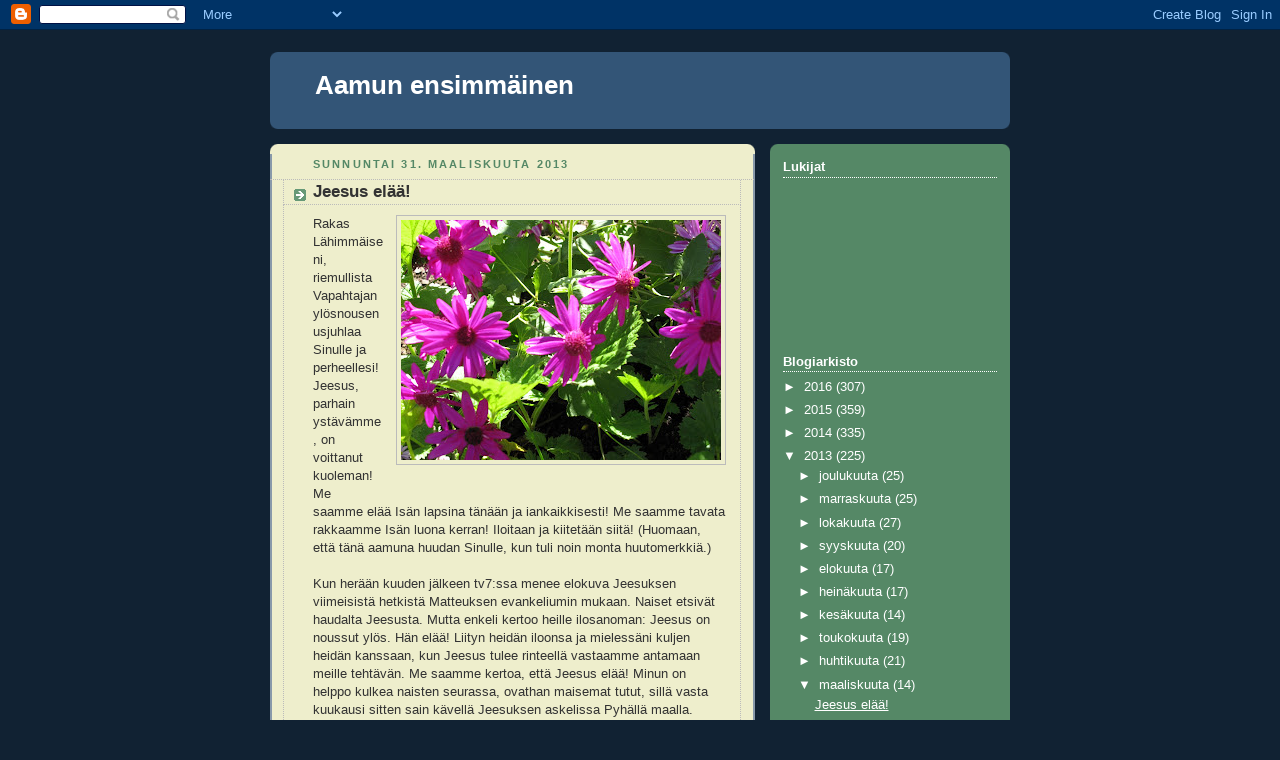

--- FILE ---
content_type: text/html; charset=UTF-8
request_url: https://aamunensimmainen.blogspot.com/2013/03/
body_size: 23120
content:
<!DOCTYPE html>
<html dir='ltr'>
<head>
<link href='https://www.blogger.com/static/v1/widgets/2944754296-widget_css_bundle.css' rel='stylesheet' type='text/css'/>
<meta content='text/html; charset=UTF-8' http-equiv='Content-Type'/>
<meta content='blogger' name='generator'/>
<link href='https://aamunensimmainen.blogspot.com/favicon.ico' rel='icon' type='image/x-icon'/>
<link href='http://aamunensimmainen.blogspot.com/2013/03/' rel='canonical'/>
<link rel="alternate" type="application/atom+xml" title="Aamun ensimmäinen - Atom" href="https://aamunensimmainen.blogspot.com/feeds/posts/default" />
<link rel="alternate" type="application/rss+xml" title="Aamun ensimmäinen - RSS" href="https://aamunensimmainen.blogspot.com/feeds/posts/default?alt=rss" />
<link rel="service.post" type="application/atom+xml" title="Aamun ensimmäinen - Atom" href="https://www.blogger.com/feeds/246169095730664861/posts/default" />
<!--Can't find substitution for tag [blog.ieCssRetrofitLinks]-->
<meta content='http://aamunensimmainen.blogspot.com/2013/03/' property='og:url'/>
<meta content='Aamun ensimmäinen' property='og:title'/>
<meta content='' property='og:description'/>
<title>Aamun ensimmäinen: maaliskuuta 2013</title>
<style id='page-skin-1' type='text/css'><!--
/*
-----------------------------------------------
Blogger Template Style
Name:     Rounders 3
Date:     27 Feb 2004
Updated by: Blogger Team
----------------------------------------------- */
body {
background:#123;
margin:0;
text-align:center;
line-height: 1.5em;
font: x-small Trebuchet MS, Verdana, Arial, Sans-serif;
color:#333333;
font-size/* */:/**/small;
font-size: /**/small;
}
/* Page Structure
----------------------------------------------- */
/* The images which help create rounded corners depend on the
following widths and measurements. If you want to change
these measurements, the images will also need to change.
*/
#outer-wrapper {
width:740px;
margin:0 auto;
text-align:left;
font: normal normal 100% 'Trebuchet MS',Verdana,Arial,Sans-serif;
}
#main-wrap1 {
width:485px;
float:left;
background:#eeeecc url("https://resources.blogblog.com/blogblog/data/rounders3/corners_main_bot.gif") no-repeat left bottom;
margin:15px 0 0;
padding:0 0 10px;
color:#333333;
font-size:97%;
line-height:1.5em;
word-wrap: break-word; /* fix for long text breaking sidebar float in IE */
overflow: hidden;     /* fix for long non-text content breaking IE sidebar float */
}
#main-wrap2 {
float:left;
width:100%;
background:url("https://resources.blogblog.com/blogblog/data/rounders3/corners_main_top.gif") no-repeat left top;
padding:10px 0 0;
}
#main {
background:url("https://resources.blogblog.com/blogblog/data/rounders3/rails_main.gif") repeat-y left;
padding:0;
width:485px;
}
#sidebar-wrap {
width:240px;
float:right;
margin:15px 0 0;
font-size:97%;
line-height:1.5em;
word-wrap: break-word; /* fix for long text breaking sidebar float in IE */
overflow: hidden;     /* fix for long non-text content breaking IE sidebar float */
}
.main .widget {
margin-top: 4px;
width: 468px;
padding: 0 13px;
}
.main .Blog {
margin: 0;
padding: 0;
width: 484px;
}
/* Links
----------------------------------------------- */
a:link {
color: #445566;
}
a:visited {
color: #223344;
}
a:hover {
color: #223344;
}
a img {
border-width:0;
}
/* Blog Header
----------------------------------------------- */
#header-wrapper {
background:#335577 url("https://resources.blogblog.com/blogblog/data/rounders3/corners_cap_top.gif") no-repeat left top;
margin-top:22px;
margin-right:0;
margin-bottom:0;
margin-left:0;
padding-top:8px;
padding-right:0;
padding-bottom:0;
padding-left:0;
color:#ffffff;
}
#header {
background:url("https://resources.blogblog.com/blogblog/data/rounders3/corners_cap_bot.gif") no-repeat left bottom;
padding:0 15px 8px;
}
#header h1 {
margin:0;
padding:10px 30px 5px;
line-height:1.2em;
font: normal bold 200% 'Trebuchet MS',Verdana,Arial,Sans-serif;
}
#header a,
#header a:visited {
text-decoration:none;
color: #ffffff;
}
#header .description {
margin:0;
padding:5px 30px 10px;
line-height:1.5em;
font: normal normal 100% 'Trebuchet MS',Verdana,Arial,Sans-serif;
}
/* Posts
----------------------------------------------- */
h2.date-header {
margin-top:0;
margin-right:28px;
margin-bottom:0;
margin-left:43px;
font-size:85%;
line-height:2em;
text-transform:uppercase;
letter-spacing:.2em;
color:#558866;
}
.post {
margin:.3em 0 25px;
padding:0 13px;
border:1px dotted #bbbbbb;
border-width:1px 0;
}
.post h3 {
margin:0;
line-height:1.5em;
background:url("https://resources.blogblog.com/blogblog/data/rounders3/icon_arrow.gif") no-repeat 10px .5em;
display:block;
border:1px dotted #bbbbbb;
border-width:0 1px 1px;
padding-top:2px;
padding-right:14px;
padding-bottom:2px;
padding-left:29px;
color: #333333;
font: normal bold 135% 'Trebuchet MS',Verdana,Arial,Sans-serif;
}
.post h3 a, .post h3 a:visited {
text-decoration:none;
color: #333333;
}
a.title-link:hover {
background-color: #bbbbbb;
color: #333333;
}
.post-body {
border:1px dotted #bbbbbb;
border-width:0 1px 1px;
border-bottom-color:#eeeecc;
padding-top:10px;
padding-right:14px;
padding-bottom:1px;
padding-left:29px;
}
html>body .post-body {
border-bottom-width:0;
}
.post-body {
margin:0 0 .75em;
}
.post-body blockquote {
line-height:1.3em;
}
.post-footer {
background: #ffffff;
margin:0;
padding-top:2px;
padding-right:14px;
padding-bottom:2px;
padding-left:29px;
border:1px dotted #bbbbbb;
border-width:1px;
font-size:100%;
line-height:1.5em;
color: #666666;
}
/*
The first line of the post footer might only have floated text, so we need to give it a height.
The height comes from the post-footer line-height
*/
.post-footer-line-1 {
min-height:1.5em;
_height:1.5em;
}
.post-footer p {
margin: 0;
}
html>body .post-footer {
border-bottom-color:transparent;
}
.uncustomized-post-template .post-footer {
text-align: right;
}
.uncustomized-post-template .post-author,
.uncustomized-post-template .post-timestamp {
display: block;
float: left;
text-align:left;
margin-right: 4px;
}
.post-footer a {
color: #456;
}
.post-footer a:hover {
color: #234;
}
a.comment-link {
/* IE5.0/Win doesn't apply padding to inline elements,
so we hide these two declarations from it */
background/* */:/**/url("https://resources.blogblog.com/blogblog/data/rounders/icon_comment_left.gif") no-repeat left 45%;
padding-left:14px;
}
html>body a.comment-link {
/* Respecified, for IE5/Mac's benefit */
background:url("https://resources.blogblog.com/blogblog/data/rounders3/icon_comment_left.gif") no-repeat left 45%;
padding-left:14px;
}
.post img, table.tr-caption-container {
margin-top:0;
margin-right:0;
margin-bottom:5px;
margin-left:0;
padding:4px;
border:1px solid #bbbbbb;
}
.tr-caption-container img {
border: none;
margin: 0;
padding: 0;
}
blockquote {
margin:.75em 0;
border:1px dotted #bbbbbb;
border-width:1px 0;
padding:5px 15px;
color: #558866;
}
.post blockquote p {
margin:.5em 0;
}
#blog-pager-newer-link {
float: left;
margin-left: 13px;
}
#blog-pager-older-link {
float: right;
margin-right: 13px;
}
#blog-pager {
text-align: center;
}
.feed-links {
clear: both;
line-height: 2.5em;
margin-left: 13px;
}
/* Comments
----------------------------------------------- */
#comments {
margin:-25px 13px 0;
border:1px dotted #bbbbbb;
border-width:0 1px 1px;
padding-top:20px;
padding-right:0;
padding-bottom:15px;
padding-left:0;
}
#comments h4 {
margin:0 0 10px;
padding-top:0;
padding-right:14px;
padding-bottom:2px;
padding-left:29px;
border-bottom:1px dotted #bbbbbb;
font-size:120%;
line-height:1.4em;
color:#333333;
}
#comments-block {
margin-top:0;
margin-right:15px;
margin-bottom:0;
margin-left:9px;
}
.comment-author {
background:url("https://resources.blogblog.com/blogblog/data/rounders3/icon_comment_left.gif") no-repeat 2px .3em;
margin:.5em 0;
padding-top:0;
padding-right:0;
padding-bottom:0;
padding-left:20px;
font-weight:bold;
}
.comment-body {
margin:0 0 1.25em;
padding-top:0;
padding-right:0;
padding-bottom:0;
padding-left:20px;
}
.comment-body p {
margin:0 0 .5em;
}
.comment-footer {
margin:0 0 .5em;
padding-top:0;
padding-right:0;
padding-bottom:.75em;
padding-left:20px;
}
.comment-footer a:link {
color: #333;
}
.deleted-comment {
font-style:italic;
color:gray;
}
.comment-form {
padding-left:20px;
padding-right:5px;
}
#comments .comment-form h4 {
padding-left:0px;
}
/* Profile
----------------------------------------------- */
.profile-img {
float: left;
margin-top: 5px;
margin-right: 5px;
margin-bottom: 5px;
margin-left: 0;
border: 4px solid #ffffff;
}
.profile-datablock {
margin-top:0;
margin-right:15px;
margin-bottom:.5em;
margin-left:0;
padding-top:8px;
}
.profile-link {
background:url("https://resources.blogblog.com/blogblog/data/rounders3/icon_profile_left.gif") no-repeat left .1em;
padding-left:15px;
font-weight:bold;
}
.profile-textblock {
clear: both;
margin: 0;
}
.sidebar .clear, .main .widget .clear {
clear: both;
}
#sidebartop-wrap {
background:#558866 url("https://resources.blogblog.com/blogblog/data/rounders3/corners_prof_bot.gif") no-repeat left bottom;
margin:0px 0px 15px;
padding:0px 0px 10px;
color:#ffffff;
}
#sidebartop-wrap2 {
background:url("https://resources.blogblog.com/blogblog/data/rounders3/corners_prof_top.gif") no-repeat left top;
padding: 10px 0 0;
margin:0;
border-width:0;
}
#sidebartop h2 {
line-height:1.5em;
color:#ffffff;
border-bottom: 1px dotted #ffffff;
font: normal bold 100% 'Trebuchet MS',Verdana,Arial,Sans-serif;
margin-bottom: 0.5em;
}
#sidebartop a {
color: #ffffff;
}
#sidebartop a:hover {
color: #ffffff;
}
#sidebartop a:visited {
color: #ffffff;
}
#sidebar a {
color: #99ddbb;
}
#sidebar a:hover,
#sidebar a:visited {
color: #ffffff;
}
/* Sidebar Boxes
----------------------------------------------- */
.sidebar .widget {
margin:.5em 13px 1.25em;
padding:0 0px;
}
.widget-content {
margin-top: 0.5em;
}
#sidebarbottom-wrap1 {
background:#335577 url("https://resources.blogblog.com/blogblog/data/rounders3/corners_side_top.gif") no-repeat left top;
margin:0 0 15px;
padding:10px 0 0;
color: #ffffff;
}
#sidebarbottom-wrap2 {
background:url("https://resources.blogblog.com/blogblog/data/rounders3/corners_side_bot.gif") no-repeat left bottom;
padding:0 0 8px;
}
.sidebar h2 {
margin-top:0;
margin-right:0;
margin-bottom:.5em;
margin-left:0;
padding:0 0 .2em;
line-height:1.5em;
font:normal bold 100% 'Trebuchet MS',Verdana,Arial,Sans-serif;
}
.sidebar ul {
list-style:none;
margin:0 0 1.25em;
padding:0;
}
.sidebar ul li {
background:url("https://resources.blogblog.com/blogblog/data/rounders3/icon_arrow_sm.gif") no-repeat 2px .25em;
margin:0;
padding-top:0;
padding-right:0;
padding-bottom:3px;
padding-left:16px;
margin-bottom:3px;
border-bottom:1px dotted #bbbbbb;
line-height:1.4em;
}
.sidebar p {
margin:0 0 .6em;
}
#sidebar h2 {
color: #aabbcc;
border-bottom: 1px dotted #aabbcc;
}
/* Footer
----------------------------------------------- */
#footer-wrap1 {
clear:both;
margin:0 0 10px;
padding:15px 0 0;
}
#footer-wrap2 {
background:#335577 url("https://resources.blogblog.com/blogblog/data/rounders3/corners_cap_top.gif") no-repeat left top;
color:#ffffff;
}
#footer {
background:url("https://resources.blogblog.com/blogblog/data/rounders3/corners_cap_bot.gif") no-repeat left bottom;
padding:8px 15px;
}
#footer hr {display:none;}
#footer p {margin:0;}
#footer a {color:#ffffff;}
#footer .widget-content {
margin:0;
}
/** Page structure tweaks for layout editor wireframe */
body#layout #main-wrap1,
body#layout #sidebar-wrap,
body#layout #header-wrapper {
margin-top: 0;
}
body#layout #header, body#layout #header-wrapper,
body#layout #outer-wrapper {
margin-left:0,
margin-right: 0;
padding: 0;
}
body#layout #outer-wrapper {
width: 730px;
}
body#layout #footer-wrap1 {
padding-top: 0;
}

--></style>
<link href='https://www.blogger.com/dyn-css/authorization.css?targetBlogID=246169095730664861&amp;zx=96886206-69ba-41df-adc1-2fa9c43a188b' media='none' onload='if(media!=&#39;all&#39;)media=&#39;all&#39;' rel='stylesheet'/><noscript><link href='https://www.blogger.com/dyn-css/authorization.css?targetBlogID=246169095730664861&amp;zx=96886206-69ba-41df-adc1-2fa9c43a188b' rel='stylesheet'/></noscript>
<meta name='google-adsense-platform-account' content='ca-host-pub-1556223355139109'/>
<meta name='google-adsense-platform-domain' content='blogspot.com'/>

<!-- data-ad-client=ca-pub-9636285833679482 -->

</head>
<body>
<div class='navbar section' id='navbar'><div class='widget Navbar' data-version='1' id='Navbar1'><script type="text/javascript">
    function setAttributeOnload(object, attribute, val) {
      if(window.addEventListener) {
        window.addEventListener('load',
          function(){ object[attribute] = val; }, false);
      } else {
        window.attachEvent('onload', function(){ object[attribute] = val; });
      }
    }
  </script>
<div id="navbar-iframe-container"></div>
<script type="text/javascript" src="https://apis.google.com/js/platform.js"></script>
<script type="text/javascript">
      gapi.load("gapi.iframes:gapi.iframes.style.bubble", function() {
        if (gapi.iframes && gapi.iframes.getContext) {
          gapi.iframes.getContext().openChild({
              url: 'https://www.blogger.com/navbar/246169095730664861?origin\x3dhttps://aamunensimmainen.blogspot.com',
              where: document.getElementById("navbar-iframe-container"),
              id: "navbar-iframe"
          });
        }
      });
    </script><script type="text/javascript">
(function() {
var script = document.createElement('script');
script.type = 'text/javascript';
script.src = '//pagead2.googlesyndication.com/pagead/js/google_top_exp.js';
var head = document.getElementsByTagName('head')[0];
if (head) {
head.appendChild(script);
}})();
</script>
</div></div>
<div id='outer-wrapper'>
<div id='header-wrapper'>
<div class='header section' id='header'><div class='widget Header' data-version='1' id='Header1'>
<div id='header-inner'>
<div class='titlewrapper'>
<h1 class='title'>
<a href='https://aamunensimmainen.blogspot.com/'>
Aamun ensimmäinen
</a>
</h1>
</div>
<div class='descriptionwrapper'>
<p class='description'><span>
</span></p>
</div>
</div>
</div></div>
</div>
<div id='crosscol-wrapper' style='text-align:center'>
<div class='crosscol no-items section' id='crosscol'></div>
</div>
<div id='main-wrap1'><div id='main-wrap2'>
<div class='main section' id='main'><div class='widget Blog' data-version='1' id='Blog1'>
<div class='blog-posts hfeed'>

          <div class="date-outer">
        
<h2 class='date-header'><span>sunnuntai 31. maaliskuuta 2013</span></h2>

          <div class="date-posts">
        
<div class='post-outer'>
<div class='post hentry uncustomized-post-template' itemprop='blogPost' itemscope='itemscope' itemtype='http://schema.org/BlogPosting'>
<meta content='https://blogger.googleusercontent.com/img/b/R29vZ2xl/AVvXsEg86buvRtd2eNRlmSyuvV6b7cQya9EDX7qL-zDK8JpO8QKwLdgrsQCiWr2crHpZMn4g-UrJDTvy5W5rdARKSUrnk9zZk_rvP5UjwZjpW3pjJ8aoKgOhyphenhyphenedKzWLyn8rTuwfxjnf7vrXdYMVf/s320/029.JPG' itemprop='image_url'/>
<meta content='246169095730664861' itemprop='blogId'/>
<meta content='597526546386316430' itemprop='postId'/>
<a name='597526546386316430'></a>
<h3 class='post-title entry-title' itemprop='name'>
<a href='https://aamunensimmainen.blogspot.com/2013/03/jeesus-elaa.html'>Jeesus elää!</a>
</h3>
<div class='post-header'>
<div class='post-header-line-1'></div>
</div>
<div class='post-body entry-content' id='post-body-597526546386316430' itemprop='description articleBody'>
<a href="https://blogger.googleusercontent.com/img/b/R29vZ2xl/AVvXsEg86buvRtd2eNRlmSyuvV6b7cQya9EDX7qL-zDK8JpO8QKwLdgrsQCiWr2crHpZMn4g-UrJDTvy5W5rdARKSUrnk9zZk_rvP5UjwZjpW3pjJ8aoKgOhyphenhyphenedKzWLyn8rTuwfxjnf7vrXdYMVf/s1600/029.JPG" imageanchor="1" style="clear: right; float: right; margin-bottom: 1em; margin-left: 1em;"><img border="0" height="240" src="https://blogger.googleusercontent.com/img/b/R29vZ2xl/AVvXsEg86buvRtd2eNRlmSyuvV6b7cQya9EDX7qL-zDK8JpO8QKwLdgrsQCiWr2crHpZMn4g-UrJDTvy5W5rdARKSUrnk9zZk_rvP5UjwZjpW3pjJ8aoKgOhyphenhyphenedKzWLyn8rTuwfxjnf7vrXdYMVf/s320/029.JPG" width="320" /></a>Rakas Lähimmäiseni, riemullista Vapahtajan ylösnousenusjuhlaa Sinulle ja perheellesi! Jeesus, parhain ystävämme, on voittanut kuoleman! Me saamme elää Isän lapsina tänään ja iankaikkisesti! Me saamme tavata rakkaamme Isän luona kerran! Iloitaan ja kiitetään siitä! (Huomaan, että tänä aamuna huudan Sinulle, kun tuli noin monta huutomerkkiä.)<br />
<br />
Kun herään kuuden jälkeen tv7:ssa menee elokuva Jeesuksen viimeisistä hetkistä Matteuksen evankeliumin mukaan. Naiset etsivät haudalta Jeesusta. Mutta enkeli kertoo heille ilosanoman: Jeesus on noussut ylös. Hän elää! Liityn heidän iloonsa ja mielessäni kuljen heidän kanssaan, kun Jeesus tulee rinteellä vastaamme antamaan meille tehtävän. Me saamme kertoa, että Jeesus elää! Minun on helppo kulkea naisten seurassa, ovathan maisemat tutut, sillä vasta kuukausi sitten sain kävellä Jeesuksen askelissa Pyhällä maalla. Sinulle, Lähimmäiseni, kerron tänä pääsiäisenä, että Jeeus elää! Hän haluaa tulla Sinun parhaaksi Ystäväksesi, Ystäväksi, joka ei petä, Ystäväksi, joka elää kanssasi joka päivä maailman loppuun asti. Ystäväksi, joka armahtaa Sinua ja antaa Sinulle Isän lapseuden, elämän ja autuuden! Tiedän sen, koska Jeesus on ollut minun paras Ystäväni jo kolmekymmentäyhdeksän vuotta.<br />
<br />
"Lensi maahan enkeli, joutuisampi tuulta. Suuren kiven vieritti hän syrjään haudan suulta. Kivelle hän istahti, puhui iloisesti: Jeesus nousi haudastaan ja elää ikuisesti. Jeesus taivaan kuningas, kuolon vallan voitti. Jälkeen pitkäperjantain näin pääsiäinen koitti. Niin kuin taivaan enkeli mekin iloitsemme. Saamme rientää kertomaan: Nyt elää Jeesuksemme." Virsi 88.<br />
<br />
Tänä pääsiäisaamuna, 31.3.2013, rakkaudella Mummi<br />
<strike><br /></strike>
<strike><br /></strike>
<strike><br /></strike>
<strike><br /></strike>
<strike><br /></strike>
<div style='clear: both;'></div>
</div>
<div class='post-footer'>
<div class='post-footer-line post-footer-line-1'>
<span class='post-author vcard'>
Lähettänyt
<span class='fn' itemprop='author' itemscope='itemscope' itemtype='http://schema.org/Person'>
<meta content='https://www.blogger.com/profile/13807668666573802860' itemprop='url'/>
<a class='g-profile' href='https://www.blogger.com/profile/13807668666573802860' rel='author' title='author profile'>
<span itemprop='name'>mummi</span>
</a>
</span>
</span>
<span class='post-timestamp'>
klo
<meta content='http://aamunensimmainen.blogspot.com/2013/03/jeesus-elaa.html' itemprop='url'/>
<a class='timestamp-link' href='https://aamunensimmainen.blogspot.com/2013/03/jeesus-elaa.html' rel='bookmark' title='permanent link'><abbr class='published' itemprop='datePublished' title='2013-03-31T09:48:00+03:00'>9.48</abbr></a>
</span>
<span class='post-comment-link'>
<a class='comment-link' href='https://www.blogger.com/comment/fullpage/post/246169095730664861/597526546386316430' onclick=''>
2 kommenttia:
  </a>
</span>
<span class='post-icons'>
<span class='item-control blog-admin pid-2047853933'>
<a href='https://www.blogger.com/post-edit.g?blogID=246169095730664861&postID=597526546386316430&from=pencil' title='Muokkaa tekstiä'>
<img alt='' class='icon-action' height='18' src='https://resources.blogblog.com/img/icon18_edit_allbkg.gif' width='18'/>
</a>
</span>
</span>
<div class='post-share-buttons goog-inline-block'>
</div>
</div>
<div class='post-footer-line post-footer-line-2'>
<span class='post-labels'>
</span>
</div>
<div class='post-footer-line post-footer-line-3'>
<span class='post-location'>
</span>
</div>
</div>
</div>
</div>

          </div></div>
        

          <div class="date-outer">
        
<h2 class='date-header'><span>lauantai 30. maaliskuuta 2013</span></h2>

          <div class="date-posts">
        
<div class='post-outer'>
<div class='post hentry uncustomized-post-template' itemprop='blogPost' itemscope='itemscope' itemtype='http://schema.org/BlogPosting'>
<meta content='246169095730664861' itemprop='blogId'/>
<meta content='4162698637415970623' itemprop='postId'/>
<a name='4162698637415970623'></a>
<h3 class='post-title entry-title' itemprop='name'>
<a href='https://aamunensimmainen.blogspot.com/2013/03/jeesuksen-armo-vapauttaa-synnista.html'>Jeesuksen armo vapauttaa synnistä</a>
</h3>
<div class='post-header'>
<div class='post-header-line-1'></div>
</div>
<div class='post-body entry-content' id='post-body-4162698637415970623' itemprop='description articleBody'>
Rakas Lähimmäiseni, olen saanut olla ystävän 50-vuotisjuhlissa, jossa oli lämmin, läheinen tunnelma. Ystävä antoi lahjarahansa lähimmäisille yhdistyksemme kautta. Ilo on sydämessä, Herra siunatkoon päivänsankaria!<br />
Toisena pääsiäispäivänä meillä on Radio-Vaasassa jo perinteeksi tullut Toivekonsertti. Kuuntele Sinäkin Hengellistä musiikkia klo 10-13, ja tue lähimmäisiä, jos Sinulla on mahdollisuus. 24.4. Vaasan Kirkossa on Kirkkokonsertti klo 19, jossa laulavat ja soittavat seurakuntien vapaaehtoiset taiteilijat lähimmäisten hyväksi. Nyt on oikein lahja-suma lähimmäisille. Kiitos kaikille auttajille!<br />
<br />
Luin mannoja sähköpostiltani. Lähetän Sinulle yhden hyvän Lutherin opetuksen. Siunatkoon Herra Sinun pääsiäisesi!<br />
Tänä päivänä 30.3.2013, rakkaudella Mummi.<br />
<br />
<span style="background-color: white; color: #222222; font-family: arial, sans-serif; font-size: 13px;">25.3.2013</span><br />
<br style="background-color: white; color: #222222; font-family: arial, sans-serif; font-size: 13px;" />
<span style="background-color: white; color: #222222; font-family: arial, sans-serif; font-size: 13px;">Luuk. 22:62</span><br />
<br style="background-color: white; color: #222222; font-family: arial, sans-serif; font-size: 13px;" />
<span style="background-color: white; color: #222222; font-family: arial, sans-serif; font-size: 13px;">Ja Pietari meni ulos ja itki katkerasti. Opi tästä, mikä on oikea</span><br />
<span style="background-color: white; color: #222222; font-family: arial, sans-serif; font-size: 13px;">parannus. Pietari itkee katkerasti. Parannus alkaa niin, että</span><br />
<span style="background-color: white; color: #222222; font-family: arial, sans-serif; font-size: 13px;">tunnustetaan synnit ja todella pidetään niitä niin ilkeinä, ettei niihin</span><br />
<span style="background-color: white; color: #222222; font-family: arial, sans-serif; font-size: 13px;">ole mitään halua ja ettei niissä pysytä. Sydämestään surraan sitä, ettei</span><br />
<span style="background-color: white; color: #222222; font-family: arial, sans-serif; font-size: 13px;">ole eletty Jumalan tahdon mukaisesti, vaan on tehty syntiä. Sitten</span><br />
<span style="background-color: white; color: #222222; font-family: arial, sans-serif; font-size: 13px;">seuraa se, että pysyt Jumalan sanassa ja lupauksessa sanoen: Herra, ole</span><br />
<span style="background-color: white; color: #222222; font-family: arial, sans-serif; font-size: 13px;">minulle armollinen Poikasi Jeesuksen Kristuksen tähden. Oikeassa</span><br />
<span style="background-color: white; color: #222222; font-family: arial, sans-serif; font-size: 13px;">parannuksessa pelätään syntiä, ja nöyrtyen omistetaan uskossa Herran</span><br />
<span style="background-color: white; color: #222222; font-family: arial, sans-serif; font-size: 13px;">Kristuksen ja hänen kärsimyksensä antama lohdutus. Pietarin esikuva</span><br />
<span style="background-color: white; color: #222222; font-family: arial, sans-serif; font-size: 13px;">varoittaa ensiksikin meitä suruttomuudesta. Pysykäämme Jumalan pelossa,</span><br />
<span style="background-color: white; color: #222222; font-family: arial, sans-serif; font-size: 13px;">koska suuretkin pyhät helposti voivat langeta näin kauheasti. Toiseksi:</span><br />
<span style="background-color: white; color: #222222; font-family: arial, sans-serif; font-size: 13px;">Jos olemme langenneet, riippukaamme kuitenkin Jumalan sanassa ja</span><br />
<span style="background-color: white; color: #222222; font-family: arial, sans-serif; font-size: 13px;">lohduttakaamme sillä itseämme. Älkäämme Juudaksen tavoin joutuko</span><br />
<span style="background-color: white; color: #222222; font-family: arial, sans-serif; font-size: 13px;">epätoivoon syntiemme tähden. Jumalan tahdon vastaista on ylpeillä</span><br />
<span style="background-color: white; color: #222222; font-family: arial, sans-serif; font-size: 13px;">lahjoistaan. Sen sijaan olisi pelättävä, valvottava ja rukoiltava. Mutta</span><br />
<span style="background-color: white; color: #222222; font-family: arial, sans-serif; font-size: 13px;">Jumala ei myöskään tahdo kenenkään joutuvan syntiensä tähden epätoivoon.</span><br />
<span style="background-color: white; color: #222222; font-family: arial, sans-serif; font-size: 13px;">Juuri sitä estääkseen Jumalan Poika on tullut ihmiseksi ja kuollut</span><br />
<span style="background-color: white; color: #222222; font-family: arial, sans-serif; font-size: 13px;">ristillä.</span><br />
<br style="background-color: white; color: #222222; font-family: arial, sans-serif; font-size: 13px;" />
<span style="background-color: white; color: #222222; font-family: arial, sans-serif; font-size: 13px;">(Martti Luther - Mannaa Jumalan lapsille)</span><br />
<br style="background-color: white; color: #222222; font-family: arial, sans-serif; font-size: 13px;" />
<div style='clear: both;'></div>
</div>
<div class='post-footer'>
<div class='post-footer-line post-footer-line-1'>
<span class='post-author vcard'>
Lähettänyt
<span class='fn' itemprop='author' itemscope='itemscope' itemtype='http://schema.org/Person'>
<meta content='https://www.blogger.com/profile/13807668666573802860' itemprop='url'/>
<a class='g-profile' href='https://www.blogger.com/profile/13807668666573802860' rel='author' title='author profile'>
<span itemprop='name'>mummi</span>
</a>
</span>
</span>
<span class='post-timestamp'>
klo
<meta content='http://aamunensimmainen.blogspot.com/2013/03/jeesuksen-armo-vapauttaa-synnista.html' itemprop='url'/>
<a class='timestamp-link' href='https://aamunensimmainen.blogspot.com/2013/03/jeesuksen-armo-vapauttaa-synnista.html' rel='bookmark' title='permanent link'><abbr class='published' itemprop='datePublished' title='2013-03-30T16:45:00+02:00'>16.45</abbr></a>
</span>
<span class='post-comment-link'>
<a class='comment-link' href='https://www.blogger.com/comment/fullpage/post/246169095730664861/4162698637415970623' onclick=''>
2 kommenttia:
  </a>
</span>
<span class='post-icons'>
<span class='item-control blog-admin pid-2047853933'>
<a href='https://www.blogger.com/post-edit.g?blogID=246169095730664861&postID=4162698637415970623&from=pencil' title='Muokkaa tekstiä'>
<img alt='' class='icon-action' height='18' src='https://resources.blogblog.com/img/icon18_edit_allbkg.gif' width='18'/>
</a>
</span>
</span>
<div class='post-share-buttons goog-inline-block'>
</div>
</div>
<div class='post-footer-line post-footer-line-2'>
<span class='post-labels'>
</span>
</div>
<div class='post-footer-line post-footer-line-3'>
<span class='post-location'>
</span>
</div>
</div>
</div>
</div>

          </div></div>
        

          <div class="date-outer">
        
<h2 class='date-header'><span>perjantai 29. maaliskuuta 2013</span></h2>

          <div class="date-posts">
        
<div class='post-outer'>
<div class='post hentry uncustomized-post-template' itemprop='blogPost' itemscope='itemscope' itemtype='http://schema.org/BlogPosting'>
<meta content='246169095730664861' itemprop='blogId'/>
<meta content='8733291204100392604' itemprop='postId'/>
<a name='8733291204100392604'></a>
<h3 class='post-title entry-title' itemprop='name'>
<a href='https://aamunensimmainen.blogspot.com/2013/03/pitkaperjantaina.html'>PItkäperjantaina.</a>
</h3>
<div class='post-header'>
<div class='post-header-line-1'></div>
</div>
<div class='post-body entry-content' id='post-body-8733291204100392604' itemprop='description articleBody'>
Rakas Lähimmäiseni, herään kello kuusi ja muistan, että pitkänäperjantaina päivä on pilvinen. Pitkäperjantai on aina ollut hiljainen, yksinäiseen mietiskelyyn ohjaava päivä. Jeesuksen ristinkuolema on niin suuri rakkaudenteko, ettei sitä järki käsitä. Pyhä Henki sen lahjan meille avaa. Kuunnellaan Häntä.<br />
<br />
Tänään paistaa aurinko! Tiedämme, että Jeeus kärsi meidän syntiemme tähden. Hänen ristinkuolemansa antaa meille elämän ja autuuden. Tänään on meidän Vapahtajamme kärsimyspäivä. Luukas kertoo siitä näin:<br />
<br />
"Myös kaksi muuta, kaksi pahantekijää, vietiin hänen kanssaan surmattaviksi. Ja kun saavuttiin paikalle, jota sanotaan Pääkallonpaikaksi, niin siellä he ristiinnaulitsivat hänet, sekä pahantekijät, toisen oikealle ja toisen vasemmalle puolelle. Mutta Jeesus sanoi: "Isä anna heille anteeksi, sillä he eivät tiedä mitä he tekevät". Ja he jakoivat keskenään hänen vaatteensa ja heittivät niistä arpaa. Ja kansa seisoi ja katseli. Ja hallitusmiehetkin ivasivat häntä ja sanoivat: "Muita hän on auttanut; auttakoon itseänsä, jos hän on Jumalan Kristus, se valittu". Myös sotamiehet pilkkasivat häntä, menivät hänen luoksensa ja tarjosivat hänelle hapanviiniä ja sanoivat: "Jos olet juutalaisten kuningas, niin auta itseäsi". Oli myös hänen päänsä päällä kirjoitus: "Tämä on juutalaisten kuningas".<br />
<br />
Niin toinen pahantekijöistä, jotka siinä riippuivat, herjasi häntä: "Etkö sinä ole Kristus? Auta itseäsi ja meitä." Mutta toinen vastasi ja nuhteli häntä sanoen: "Etkö sinä edes pelkää Jumalaa, sinä, joka olet saman rangaistuksen alainen?" Ja hän sanoi: "Jeesus, muista minua, kun tulet valtakuntaasi". Niin Jeesus sanoi hänelle: "Totisesti minä sanon sinulle; tänä päivänä pitää sinun oleman minun kanssani paratiisissa." Ja oli jo kuudes hetki. Niin yli kaiken maan tuli pimeys, jota kesti hamaan yhdeksänteen hetkeen, sillä aurinko oli pimentynyt. Ja temppelin esirippu repesi keskeltä kahtia. Ja Jeesus huusi suurella äänellä ja sanoi: "Isä, sinun käsiisi minä annan henkeni": Ja sen sanottuaan hän antoi henkensä." Luukas 23:32-46.<br />
<br />
Kiitos Jeesus, että Sinä kuolit ristillä meidän edestämme. Sen merkkinä temppelin esirippu repesi keskeltä kahtia. Sinä loit suoran yhteyden Isän ja lapsen välille. Kiitos Jeesus, että saamme olla Isän lapsia ja kiitos, että Sinä asut Pyhän Hengen kanssa meidän sydämissämme! Kiitos, että Sinä, Jeesus, sen teit pitkänäperjanaina. Aamen.<br />
<br />
Tänä aamuna, 29.3.2013, rakkaudella Mummi<br />
<br />
<div style='clear: both;'></div>
</div>
<div class='post-footer'>
<div class='post-footer-line post-footer-line-1'>
<span class='post-author vcard'>
Lähettänyt
<span class='fn' itemprop='author' itemscope='itemscope' itemtype='http://schema.org/Person'>
<meta content='https://www.blogger.com/profile/13807668666573802860' itemprop='url'/>
<a class='g-profile' href='https://www.blogger.com/profile/13807668666573802860' rel='author' title='author profile'>
<span itemprop='name'>mummi</span>
</a>
</span>
</span>
<span class='post-timestamp'>
klo
<meta content='http://aamunensimmainen.blogspot.com/2013/03/pitkaperjantaina.html' itemprop='url'/>
<a class='timestamp-link' href='https://aamunensimmainen.blogspot.com/2013/03/pitkaperjantaina.html' rel='bookmark' title='permanent link'><abbr class='published' itemprop='datePublished' title='2013-03-29T07:32:00+02:00'>7.32</abbr></a>
</span>
<span class='post-comment-link'>
<a class='comment-link' href='https://www.blogger.com/comment/fullpage/post/246169095730664861/8733291204100392604' onclick=''>
1 kommentti:
  </a>
</span>
<span class='post-icons'>
<span class='item-control blog-admin pid-2047853933'>
<a href='https://www.blogger.com/post-edit.g?blogID=246169095730664861&postID=8733291204100392604&from=pencil' title='Muokkaa tekstiä'>
<img alt='' class='icon-action' height='18' src='https://resources.blogblog.com/img/icon18_edit_allbkg.gif' width='18'/>
</a>
</span>
</span>
<div class='post-share-buttons goog-inline-block'>
</div>
</div>
<div class='post-footer-line post-footer-line-2'>
<span class='post-labels'>
</span>
</div>
<div class='post-footer-line post-footer-line-3'>
<span class='post-location'>
</span>
</div>
</div>
</div>
</div>

          </div></div>
        

          <div class="date-outer">
        
<h2 class='date-header'><span>keskiviikko 27. maaliskuuta 2013</span></h2>

          <div class="date-posts">
        
<div class='post-outer'>
<div class='post hentry uncustomized-post-template' itemprop='blogPost' itemscope='itemscope' itemtype='http://schema.org/BlogPosting'>
<meta content='246169095730664861' itemprop='blogId'/>
<meta content='1036311787115593832' itemprop='postId'/>
<a name='1036311787115593832'></a>
<h3 class='post-title entry-title' itemprop='name'>
<a href='https://aamunensimmainen.blogspot.com/2013/03/jeesus-tuomitaan.html'>Jeesus tuomitaan.</a>
</h3>
<div class='post-header'>
<div class='post-header-line-1'></div>
</div>
<div class='post-body entry-content' id='post-body-1036311787115593832' itemprop='description articleBody'>
Rakas Lähimmäiseni, Tänään on hiljaisen viikon keskiviikko, päivä, jolloin Jeesus tuomittiin. Luukas 23:23-32 kertoo meille, kuinka Pilatus tutki Jeesusta, mutta ei löytänyt hänestä syytä, jonka vuoksi hänet olisi pitänyt tuomita.<br />
<br />
Kolme kertaa Pilatus sanoi kansalle, että hän päästää Jeesuksen, mutta kansa huusi: Ristiinnaulitse hänet ja päästä meille Barabbas! Niin Pilatus tuomitsi heidän vaatimuksensa täytettäväksi. Ja hän päästi irti sen, joka kapinasta ja murhasta oli vankeuteen heitetty ja jota he vaativat, mutta Jeesuksen hän antoi alttiiksi heidän mielivallallensa. Ja viedessään häntä pois he saivat käsiinsä Simonin, erään kyreneläisen, joka tuli vainiolta; ja hänen olalleen he panivat ristin kannettavaksi Jeesuksen jäljessä. Ja häntä seurasi suuri joukko kansaa, myös naisia, jotka valittivat ja itkivät häntä.<br />
<br />
Niin Jeesus kääntyi heihin ja sanoi: Jerusalemin tyttäret, älkää minua itkekö, vaan itkekää itseänne ja lapsianne. Sillä katso päivät tulevat, jolloin sanotaan: "Autuaita ovat hedelmättömät, ja ne kohdut, jotka eivät ole synnyttäneet , ja rinnat, jotka eivät ole imettäneet." Silloin ruvetaan sanomaan vuorille: "Langetkaa meidän päällemme" ja kukkuloille: "Peittäkää meidät." Sillä, jos tämä tehdään tuoreelle puulle, mitä sitten kuivalle tapahtuu?"<br />
<br />
Rakas Jeesus, mekin olemme se kansa, jotka olemme Sinut teoillamme tuominneet. Armahda meitä! Kiitos, rakas,Vapahtaja, että Sinä et meidän pahoja tekojamme muista, vaan me saamme Sinulta armoa armon päälle! Kiitos, Isä, että Jeesuksen &nbsp;lähetit ja meidät kutsut lapsiksesi! Kiitos, että päästät meidät pahasta Jeesuksen tähden.Aamen.<br />
<br />
Tänä aamuna, 27.3.2013, rakkaudella Mummi<br />
<br />
Jälkikirjoitus. Olen saanut elää kaksi päivää lähimmäisenrakkauden ihmettä! Palosaaren Seurakuntatalolle on tuotu ruokaa niille,jotka eivät tiedä mitä pöytäänsä panisivat, kun vähät varat ovat huvenneet laskuihin. Ilo on loistanut tuojien silmistä! Autettava kiittää: "Minun sydämeni ilostui siitä pussista! Kiitos! Iloista Vapahtajan ylösnousemusjuhlaa Kaikille! rukoilee Mummi.<br />
<br />
<br />
<div style='clear: both;'></div>
</div>
<div class='post-footer'>
<div class='post-footer-line post-footer-line-1'>
<span class='post-author vcard'>
Lähettänyt
<span class='fn' itemprop='author' itemscope='itemscope' itemtype='http://schema.org/Person'>
<meta content='https://www.blogger.com/profile/13807668666573802860' itemprop='url'/>
<a class='g-profile' href='https://www.blogger.com/profile/13807668666573802860' rel='author' title='author profile'>
<span itemprop='name'>mummi</span>
</a>
</span>
</span>
<span class='post-timestamp'>
klo
<meta content='http://aamunensimmainen.blogspot.com/2013/03/jeesus-tuomitaan.html' itemprop='url'/>
<a class='timestamp-link' href='https://aamunensimmainen.blogspot.com/2013/03/jeesus-tuomitaan.html' rel='bookmark' title='permanent link'><abbr class='published' itemprop='datePublished' title='2013-03-27T04:39:00+02:00'>4.39</abbr></a>
</span>
<span class='post-comment-link'>
<a class='comment-link' href='https://www.blogger.com/comment/fullpage/post/246169095730664861/1036311787115593832' onclick=''>
2 kommenttia:
  </a>
</span>
<span class='post-icons'>
<span class='item-control blog-admin pid-2047853933'>
<a href='https://www.blogger.com/post-edit.g?blogID=246169095730664861&postID=1036311787115593832&from=pencil' title='Muokkaa tekstiä'>
<img alt='' class='icon-action' height='18' src='https://resources.blogblog.com/img/icon18_edit_allbkg.gif' width='18'/>
</a>
</span>
</span>
<div class='post-share-buttons goog-inline-block'>
</div>
</div>
<div class='post-footer-line post-footer-line-2'>
<span class='post-labels'>
</span>
</div>
<div class='post-footer-line post-footer-line-3'>
<span class='post-location'>
</span>
</div>
</div>
</div>
</div>

          </div></div>
        

          <div class="date-outer">
        
<h2 class='date-header'><span>sunnuntai 24. maaliskuuta 2013</span></h2>

          <div class="date-posts">
        
<div class='post-outer'>
<div class='post hentry uncustomized-post-template' itemprop='blogPost' itemscope='itemscope' itemtype='http://schema.org/BlogPosting'>
<meta content='246169095730664861' itemprop='blogId'/>
<meta content='7789114319532745258' itemprop='postId'/>
<a name='7789114319532745258'></a>
<h3 class='post-title entry-title' itemprop='name'>
<a href='https://aamunensimmainen.blogspot.com/2013/03/hoivataan-toinen-toistamme.html'>Hoivataan toinen toistamme.</a>
</h3>
<div class='post-header'>
<div class='post-header-line-1'></div>
</div>
<div class='post-body entry-content' id='post-body-7789114319532745258' itemprop='description articleBody'>
Rakas Lähimmäiseni, olen nukkunut hyvin edellisen valvotun yön jälkeen. Kiitos Herra, että armahdit ja otit taakat pois! Lähetän Sinulle vielä Lutherin mannaa tämän lepopäivän evääksi. Herra hoitakoon Sinua! Mummi.<br />
<br />
<span style="background-color: white; color: #222222; font-family: arial, sans-serif; font-size: 13px;">Gal. 6:2</span><br />
<br style="background-color: white; color: #222222; font-family: arial, sans-serif; font-size: 13px;" />
<span style="background-color: white; color: #222222; font-family: arial, sans-serif; font-size: 13px;">Kantakaa toistenne kuormia, ja niin te täytätte Kristuksen lain. Samoin</span><br />
<span style="background-color: white; color: #222222; font-family: arial, sans-serif; font-size: 13px;">kuin Kristus on ottanut teidät huostaansa, tehnyt teidän syntinne</span><br />
<span style="background-color: white; color: #222222; font-family: arial, sans-serif; font-size: 13px;">omikseen ja vanhurskautensa teidän omaksenne, samoin teidänkin tulee</span><br />
<span style="background-color: white; color: #222222; font-family: arial, sans-serif; font-size: 13px;">hoitaa niitä veljiä, jotka kenties ovat harhaantuneita, kun heitä ei ole</span><br />
<span style="background-color: white; color: #222222; font-family: arial, sans-serif; font-size: 13px;">oikaistu. Teidän on siedettävä heitä kärsivällisesti ja otettava heidän</span><br />
<span style="background-color: white; color: #222222; font-family: arial, sans-serif; font-size: 13px;">syntinsä omiksenne. Jos teillä on jotakin hyvää, tehkää heidät siitä</span><br />
<span style="background-color: white; color: #222222; font-family: arial, sans-serif; font-size: 13px;">osallisiksi. Apostolikin opettaa: Hoivatkaa sen tähden toinen toistanne,</span><br />
<span style="background-color: white; color: #222222; font-family: arial, sans-serif; font-size: 13px;">niin kuin Kristuskin on teidät hoivaansa ottanut Jumalan kunniaksi, ja</span><br />
<span style="background-color: white; color: #222222; font-family: arial, sans-serif; font-size: 13px;">toisaalla: Olkoon teillä se mieli, joka myös Kristuksella Jeesuksella</span><br />
<span style="background-color: white; color: #222222; font-family: arial, sans-serif; font-size: 13px;">oli, joka ei, vaikka hänellä olikin Jumalan muoto, katsonut saaliiksensa</span><br />
<span style="background-color: white; color: #222222; font-family: arial, sans-serif; font-size: 13px;">olla Jumalan kaltainen, vaan tyhjensi itsensä.</span><br />
<br style="background-color: white; color: #222222; font-family: arial, sans-serif; font-size: 13px;" />
<span style="background-color: white; color: #222222; font-family: arial, sans-serif; font-size: 13px;">Älkää siis tekään, jos luulette olevanne parempia, katsoko sitä</span><br />
<span style="background-color: white; color: #222222; font-family: arial, sans-serif; font-size: 13px;">saaliiksenne, aivan kuin se kuuluisi vain teille. Nöyrtykää, unohtakaa,</span><br />
<span style="background-color: white; color: #222222; font-family: arial, sans-serif; font-size: 13px;">mitä te itse olette ja olkaa kuin yksi heistä voidaksenne kärsiä heitä.</span><br />
<span style="background-color: white; color: #222222; font-family: arial, sans-serif; font-size: 13px;">On todella onnetonta vanhurskautta, jos joku ei voi sietää rinnallaan</span><br />
<span style="background-color: white; color: #222222; font-family: arial, sans-serif; font-size: 13px;">muita, huonompia ja koettaa paeta heitä yksinäisyyteen. Sen sijaan hän</span><br />
<span style="background-color: white; color: #222222; font-family: arial, sans-serif; font-size: 13px;">voisi hyödyttää heitä kärsivällisesti rukouksellaan ja hyvällä</span><br />
<span style="background-color: white; color: #222222; font-family: arial, sans-serif; font-size: 13px;">esikuvallaan olemalla heidän kanssaan. Jos ei näin tehdä, kätketään</span><br />
<span style="background-color: white; color: #222222; font-family: arial, sans-serif; font-size: 13px;">Herran antama leiviskä eikä anneta palveluskumppaneille, mitä ollaan</span><br />
<span style="background-color: white; color: #222222; font-family: arial, sans-serif; font-size: 13px;">heille velkaa.</span><br />
<br style="background-color: white; color: #222222; font-family: arial, sans-serif; font-size: 13px;" />
<span style="background-color: white; color: #222222; font-family: arial, sans-serif; font-size: 13px;">(Martti Luther - Mannaa Jumalan lapsille)</span>
<div style='clear: both;'></div>
</div>
<div class='post-footer'>
<div class='post-footer-line post-footer-line-1'>
<span class='post-author vcard'>
Lähettänyt
<span class='fn' itemprop='author' itemscope='itemscope' itemtype='http://schema.org/Person'>
<meta content='https://www.blogger.com/profile/13807668666573802860' itemprop='url'/>
<a class='g-profile' href='https://www.blogger.com/profile/13807668666573802860' rel='author' title='author profile'>
<span itemprop='name'>mummi</span>
</a>
</span>
</span>
<span class='post-timestamp'>
klo
<meta content='http://aamunensimmainen.blogspot.com/2013/03/hoivataan-toinen-toistamme.html' itemprop='url'/>
<a class='timestamp-link' href='https://aamunensimmainen.blogspot.com/2013/03/hoivataan-toinen-toistamme.html' rel='bookmark' title='permanent link'><abbr class='published' itemprop='datePublished' title='2013-03-24T10:38:00+02:00'>10.38</abbr></a>
</span>
<span class='post-comment-link'>
<a class='comment-link' href='https://www.blogger.com/comment/fullpage/post/246169095730664861/7789114319532745258' onclick=''>
2 kommenttia:
  </a>
</span>
<span class='post-icons'>
<span class='item-control blog-admin pid-2047853933'>
<a href='https://www.blogger.com/post-edit.g?blogID=246169095730664861&postID=7789114319532745258&from=pencil' title='Muokkaa tekstiä'>
<img alt='' class='icon-action' height='18' src='https://resources.blogblog.com/img/icon18_edit_allbkg.gif' width='18'/>
</a>
</span>
</span>
<div class='post-share-buttons goog-inline-block'>
</div>
</div>
<div class='post-footer-line post-footer-line-2'>
<span class='post-labels'>
</span>
</div>
<div class='post-footer-line post-footer-line-3'>
<span class='post-location'>
</span>
</div>
</div>
</div>
</div>

          </div></div>
        

          <div class="date-outer">
        
<h2 class='date-header'><span>torstai 21. maaliskuuta 2013</span></h2>

          <div class="date-posts">
        
<div class='post-outer'>
<div class='post hentry uncustomized-post-template' itemprop='blogPost' itemscope='itemscope' itemtype='http://schema.org/BlogPosting'>
<meta content='246169095730664861' itemprop='blogId'/>
<meta content='8204566152495701983' itemprop='postId'/>
<a name='8204566152495701983'></a>
<h3 class='post-title entry-title' itemprop='name'>
<a href='https://aamunensimmainen.blogspot.com/2013/03/jeesuksen-veri-liiton-veri.html'>Jeesuksen veri, liiton veri.</a>
</h3>
<div class='post-header'>
<div class='post-header-line-1'></div>
</div>
<div class='post-body entry-content' id='post-body-8204566152495701983' itemprop='description articleBody'>
Rakas Lähimmäiseni, Herään kello neljä. Isä on antanut hyvän levon, mistään ei kolota. Herra siunaa meidän, sinun lapsiesi, päivä tänäänkin. Pidä, Jeesus, lähelläsi. Anna meille meidän syntimme ja laiskuutemme anteeksi. Anna, Jeesus, meille rauhasi, joka on Sinun valmistamasi armo-kotimme. Aamen.<br />
<br />
Sanan aika osoittaa meille Psalmin 43: "Hanki minulle oikeutta, Jumala, aja asiaani jumalatonta kansaa vastaan. Pelasta minut pahojen ja petollisten kynsistä! Sinä, Jumala, olet ainoa turvani. Miksi olet hylännyt minut? Miksi minun täytyy kulkea surusta synkkänä, kärsiä vihollisen sortoa? Lähetä valosi ja totuutesi! Ne johdattakoot minua, ne viekööt minut pyhälle vuorellesi, sinun asuntoihisi. Minä tahdon tulla sinun alttarisi eteen, sinun eteesi, Jumala, minun iloni! Siellä saan ylistää sinua lyyraa soittaen, Jumala, minun Jumalani! Miksi olet masentunut, sieluni, miksi olet niin levoton? Odota Jumalaa! Vielä saan kiittää häntä, Jumalaani, auttajaani."<br />
<br />
Vielä mannaa, vahvaa leipää tähän päivään, pääsiäistä odotellessa:<br />
<br />
<span style="background-color: white; color: #222222; font-family: arial, sans-serif; font-size: 13px;">Matt. 26:28</span><br />
<br style="background-color: white; color: #222222; font-family: arial, sans-serif; font-size: 13px;" />
<span style="background-color: white; color: #222222; font-family: arial, sans-serif; font-size: 13px;">Tämä on minun vereni, liiton veri, joka monen edestä vuodatetaan syntien</span><br />
<span style="background-color: white; color: #222222; font-family: arial, sans-serif; font-size: 13px;">anteeksiantamiseksi. Nämä sanat todistavat riittävästi, että me emme ole</span><br />
<span style="background-color: white; color: #222222; font-family: arial, sans-serif; font-size: 13px;">voineet saada tätä aikaan omilla teoillamme. Syntienanteeksiantamuksesta</span><br />
<span style="background-color: white; color: #222222; font-family: arial, sans-serif; font-size: 13px;">ei ole niin helppoa päästä osalliseksi kuin tekopyhät luulevat. Siihen</span><br />
<span style="background-color: white; color: #222222; font-family: arial, sans-serif; font-size: 13px;">kysytään aivan muuta ja suurempaa kuin meidän tekomme. Kauan kestäisi,</span><br />
<span style="background-color: white; color: #222222; font-family: arial, sans-serif; font-size: 13px;">ennen kuin Jumala kuulisi minua paastoamiseni, valvomiseni ja</span><br />
<span style="background-color: white; color: #222222; font-family: arial, sans-serif; font-size: 13px;">rukoilemiseni tähden. Onhan itse tekopyhienkin tunnustettava, että</span><br />
<span style="background-color: white; color: #222222; font-family: arial, sans-serif; font-size: 13px;">Herramme Kristuksen kärsiminen ja kuolema ovat peräti muuta kuin</span><br />
<span style="background-color: white; color: #222222; font-family: arial, sans-serif; font-size: 13px;">rukouksemme, hyvät tekomme, kärsimisemme, almujen antamisemme ja</span><br />
<span style="background-color: white; color: #222222; font-family: arial, sans-serif; font-size: 13px;">paastoamisemme.</span><br />
<br style="background-color: white; color: #222222; font-family: arial, sans-serif; font-size: 13px;" />
<span style="background-color: white; color: #222222; font-family: arial, sans-serif; font-size: 13px;">Tosiaankaan ei voi mitään saada aikaan se, joka pyrkii panemaan nämä</span><br />
<span style="background-color: white; color: #222222; font-family: arial, sans-serif; font-size: 13px;">syntiä, kuolemaa ja perkelettä vastaan. Tarvitaan toinen mies, toiset</span><br />
<span style="background-color: white; color: #222222; font-family: arial, sans-serif; font-size: 13px;">teot ja toinen ansio sovittamaan synti ja kantamaan Jumalan viha.</span><br />
<span style="background-color: white; color: #222222; font-family: arial, sans-serif; font-size: 13px;">Kristuksen verta, uhria ja rukousta pilkkaa se, joka tahtoisi korottaa</span><br />
<span style="background-color: white; color: #222222; font-family: arial, sans-serif; font-size: 13px;">oman ansionsa ja tekonsa hyvittämään syntejään. Hänhän pitäisi omaa</span><br />
<span style="background-color: white; color: #222222; font-family: arial, sans-serif; font-size: 13px;">uhriaan ja rukoustaan Kristuksen uhrin ja rukouksen veroisina. On</span><br />
<span style="background-color: white; color: #222222; font-family: arial, sans-serif; font-size: 13px;">tarkkaan varottava tällaista kauhistusta.</span><br />
<br style="background-color: white; color: #222222; font-family: arial, sans-serif; font-size: 13px;" />
<span style="background-color: white; color: #222222; font-family: arial, sans-serif; font-size: 13px;">(Martti Luther - Mannaa Jumalan lapsille)</span><br />
<span style="background-color: white; color: #222222; font-family: arial, sans-serif; font-size: 13px;"><br /></span>
<span style="background-color: white; color: #222222; font-family: arial, sans-serif; font-size: 13px;">Tänä aamuna, 21.3.2013 Mummi.</span>
<div style='clear: both;'></div>
</div>
<div class='post-footer'>
<div class='post-footer-line post-footer-line-1'>
<span class='post-author vcard'>
Lähettänyt
<span class='fn' itemprop='author' itemscope='itemscope' itemtype='http://schema.org/Person'>
<meta content='https://www.blogger.com/profile/13807668666573802860' itemprop='url'/>
<a class='g-profile' href='https://www.blogger.com/profile/13807668666573802860' rel='author' title='author profile'>
<span itemprop='name'>mummi</span>
</a>
</span>
</span>
<span class='post-timestamp'>
klo
<meta content='http://aamunensimmainen.blogspot.com/2013/03/jeesuksen-veri-liiton-veri.html' itemprop='url'/>
<a class='timestamp-link' href='https://aamunensimmainen.blogspot.com/2013/03/jeesuksen-veri-liiton-veri.html' rel='bookmark' title='permanent link'><abbr class='published' itemprop='datePublished' title='2013-03-21T05:05:00+02:00'>5.05</abbr></a>
</span>
<span class='post-comment-link'>
<a class='comment-link' href='https://www.blogger.com/comment/fullpage/post/246169095730664861/8204566152495701983' onclick=''>
Ei kommentteja:
  </a>
</span>
<span class='post-icons'>
<span class='item-control blog-admin pid-2047853933'>
<a href='https://www.blogger.com/post-edit.g?blogID=246169095730664861&postID=8204566152495701983&from=pencil' title='Muokkaa tekstiä'>
<img alt='' class='icon-action' height='18' src='https://resources.blogblog.com/img/icon18_edit_allbkg.gif' width='18'/>
</a>
</span>
</span>
<div class='post-share-buttons goog-inline-block'>
</div>
</div>
<div class='post-footer-line post-footer-line-2'>
<span class='post-labels'>
</span>
</div>
<div class='post-footer-line post-footer-line-3'>
<span class='post-location'>
</span>
</div>
</div>
</div>
</div>

          </div></div>
        

          <div class="date-outer">
        
<h2 class='date-header'><span>keskiviikko 20. maaliskuuta 2013</span></h2>

          <div class="date-posts">
        
<div class='post-outer'>
<div class='post hentry uncustomized-post-template' itemprop='blogPost' itemscope='itemscope' itemtype='http://schema.org/BlogPosting'>
<meta content='246169095730664861' itemprop='blogId'/>
<meta content='4150445446502209594' itemprop='postId'/>
<a name='4150445446502209594'></a>
<h3 class='post-title entry-title' itemprop='name'>
<a href='https://aamunensimmainen.blogspot.com/2013/03/armo-riittaa.html'>Armo riittää.</a>
</h3>
<div class='post-header'>
<div class='post-header-line-1'></div>
</div>
<div class='post-body entry-content' id='post-body-4150445446502209594' itemprop='description articleBody'>
Rakas Lähimmäiseni, lähetän Sinulle mannaa, Lutherin hyvää sanaa, tänä iltana yöevääksi ja mietittäväksi. Ole siunattu! Nuku hyvin Isän sylissä! Rakkaudella Mummi.<br />
<br />
<br style="background-color: white; color: #222222; font-family: arial, sans-serif; font-size: 13px;" />
<span style="background-color: white; color: #222222; font-family: arial, sans-serif; font-size: 13px;">2. Kor. 12:9</span><br />
<br style="background-color: white; color: #222222; font-family: arial, sans-serif; font-size: 13px;" />
<span style="background-color: white; color: #222222; font-family: arial, sans-serif; font-size: 13px;">Minun armossani on sinulle kyllin, sillä minun voimani tulee</span><br />
<span style="background-color: white; color: #222222; font-family: arial, sans-serif; font-size: 13px;">täydelliseksi heikkoudessa. Vain harvat ihmiset eivät loukkaannu</span><br />
<span style="background-color: white; color: #222222; font-family: arial, sans-serif; font-size: 13px;">heikkoon Kristukseen. Se on syvällisintä viisautta maailmassa.</span><br />
<span style="background-color: white; color: #222222; font-family: arial, sans-serif; font-size: 13px;">Opitaanhan Kristus piankin tuntemaan silloin, kun hän ilmiselvästi tekee</span><br />
<span style="background-color: white; color: #222222; font-family: arial, sans-serif; font-size: 13px;">ihmeitä ja esiintyy niin voimakkaana, että kaikki näkevät, kuka hän on.</span><br />
<span style="background-color: white; color: #222222; font-family: arial, sans-serif; font-size: 13px;">Mutta nytpä onkin suurta viisautta tuntea se heikko Kristus, joka</span><br />
<span style="background-color: white; color: #222222; font-family: arial, sans-serif; font-size: 13px;">riippuu ristillä ja lepää haudassa. Jolla ei ole tätä viisautta, se</span><br />
<span style="background-color: white; color: #222222; font-family: arial, sans-serif; font-size: 13px;">pakostakin loukkaantuu.</span><br />
<br style="background-color: white; color: #222222; font-family: arial, sans-serif; font-size: 13px;" />
<span style="background-color: white; color: #222222; font-family: arial, sans-serif; font-size: 13px;">Sen sijaan evankeliumin tuntevat oikeat kristityt loukkaantuvat omaan</span><br />
<span style="background-color: white; color: #222222; font-family: arial, sans-serif; font-size: 13px;">elämäänsä. He olisivat mielellään hurskaita, mutta tuntevat, ettei se</span><br />
<span style="background-color: white; color: #222222; font-family: arial, sans-serif; font-size: 13px;">ota onnistuakseen. Siksi he alkavat epätoivoisina luulla olevansa</span><br />
<span style="background-color: white; color: #222222; font-family: arial, sans-serif; font-size: 13px;">hukassa, koska eivät tunne itsessään sitä voimaa, mikä heillä pitäisi</span><br />
<span style="background-color: white; color: #222222; font-family: arial, sans-serif; font-size: 13px;">olla. He soisivat mielellään, että Kristus olisi heissä väkevä ja</span><br />
<span style="background-color: white; color: #222222; font-family: arial, sans-serif; font-size: 13px;">osoittaisi voimansa suurissa teoissa.</span><br />
<br style="background-color: white; color: #222222; font-family: arial, sans-serif; font-size: 13px;" />
<span style="background-color: white; color: #222222; font-family: arial, sans-serif; font-size: 13px;">Tähän Herra, Jumalamme, johdattaa nöyryyttääkseen meitä, että näkisimme,</span><br />
<span style="background-color: white; color: #222222; font-family: arial, sans-serif; font-size: 13px;">kuinka heikot, viheliäiset, kirotut ja kadotetut olemme, ellei Kristus</span><br />
<span style="background-color: white; color: #222222; font-family: arial, sans-serif; font-size: 13px;">tule auttamaan meitä vanhurskaudellaan ja voimallaan kanna</span><br />
<span style="background-color: white; color: #222222; font-family: arial, sans-serif; font-size: 13px;">heikkouttamme. Katso, tämä on se syvällinen viisautemme, johon koko</span><br />
<span style="background-color: white; color: #222222; font-family: arial, sans-serif; font-size: 13px;">maailma loukkaantuu.</span><br />
<br style="background-color: white; color: #222222; font-family: arial, sans-serif; font-size: 13px;" />
<span style="background-color: white; color: #222222; font-family: arial, sans-serif; font-size: 13px;">(Martti Luther - Mannaa Jumalan lapsille)</span><br />
<br />
<br />
<div style='clear: both;'></div>
</div>
<div class='post-footer'>
<div class='post-footer-line post-footer-line-1'>
<span class='post-author vcard'>
Lähettänyt
<span class='fn' itemprop='author' itemscope='itemscope' itemtype='http://schema.org/Person'>
<meta content='https://www.blogger.com/profile/13807668666573802860' itemprop='url'/>
<a class='g-profile' href='https://www.blogger.com/profile/13807668666573802860' rel='author' title='author profile'>
<span itemprop='name'>mummi</span>
</a>
</span>
</span>
<span class='post-timestamp'>
klo
<meta content='http://aamunensimmainen.blogspot.com/2013/03/armo-riittaa.html' itemprop='url'/>
<a class='timestamp-link' href='https://aamunensimmainen.blogspot.com/2013/03/armo-riittaa.html' rel='bookmark' title='permanent link'><abbr class='published' itemprop='datePublished' title='2013-03-20T21:09:00+02:00'>21.09</abbr></a>
</span>
<span class='post-comment-link'>
<a class='comment-link' href='https://www.blogger.com/comment/fullpage/post/246169095730664861/4150445446502209594' onclick=''>
2 kommenttia:
  </a>
</span>
<span class='post-icons'>
<span class='item-control blog-admin pid-2047853933'>
<a href='https://www.blogger.com/post-edit.g?blogID=246169095730664861&postID=4150445446502209594&from=pencil' title='Muokkaa tekstiä'>
<img alt='' class='icon-action' height='18' src='https://resources.blogblog.com/img/icon18_edit_allbkg.gif' width='18'/>
</a>
</span>
</span>
<div class='post-share-buttons goog-inline-block'>
</div>
</div>
<div class='post-footer-line post-footer-line-2'>
<span class='post-labels'>
</span>
</div>
<div class='post-footer-line post-footer-line-3'>
<span class='post-location'>
</span>
</div>
</div>
</div>
</div>

          </div></div>
        

          <div class="date-outer">
        
<h2 class='date-header'><span>tiistai 19. maaliskuuta 2013</span></h2>

          <div class="date-posts">
        
<div class='post-outer'>
<div class='post hentry uncustomized-post-template' itemprop='blogPost' itemscope='itemscope' itemtype='http://schema.org/BlogPosting'>
<meta content='https://blogger.googleusercontent.com/img/b/R29vZ2xl/AVvXsEiE9LPgv9RQQ0m9y1VEz8nrc6f4om_M61TNLwb1zav2vC05TfS4glW7fbELgBTmAeZCc5DSDLtmic4KJy2S3xXoqnjVgj2p6TvhnYUHIOPvluQk2I2IFKXNSUg6PlgYIHDnygmwWWj7Tkvf/s320/IMG_3255.JPG' itemprop='image_url'/>
<meta content='246169095730664861' itemprop='blogId'/>
<meta content='3831335471818220489' itemprop='postId'/>
<a name='3831335471818220489'></a>
<h3 class='post-title entry-title' itemprop='name'>
<a href='https://aamunensimmainen.blogspot.com/2013/03/jeesuksen-sanoja.html'>Jeesuksen sanoja</a>
</h3>
<div class='post-header'>
<div class='post-header-line-1'></div>
</div>
<div class='post-body entry-content' id='post-body-3831335471818220489' itemprop='description articleBody'>
<div class="separator" style="clear: both; text-align: center;">
</div>
<div class="separator" style="clear: both; text-align: center;">
</div>
<div class="separator" style="clear: both; text-align: center;">
<a href="https://blogger.googleusercontent.com/img/b/R29vZ2xl/AVvXsEiE9LPgv9RQQ0m9y1VEz8nrc6f4om_M61TNLwb1zav2vC05TfS4glW7fbELgBTmAeZCc5DSDLtmic4KJy2S3xXoqnjVgj2p6TvhnYUHIOPvluQk2I2IFKXNSUg6PlgYIHDnygmwWWj7Tkvf/s1600/IMG_3255.JPG" imageanchor="1" style="margin-left: 1em; margin-right: 1em;"><img border="0" height="240" src="https://blogger.googleusercontent.com/img/b/R29vZ2xl/AVvXsEiE9LPgv9RQQ0m9y1VEz8nrc6f4om_M61TNLwb1zav2vC05TfS4glW7fbELgBTmAeZCc5DSDLtmic4KJy2S3xXoqnjVgj2p6TvhnYUHIOPvluQk2I2IFKXNSUg6PlgYIHDnygmwWWj7Tkvf/s320/IMG_3255.JPG" width="320" /></a></div>
<div class="separator" style="clear: both; text-align: center;">
<br /></div>
Rakas &nbsp;Lähimmäiseni, herään kello neljä virkeänä kymmenasteiseen pakkasaamuun. Piha on tyhjä. Vauvapupukin nukkuu vielä kuusensa alla. Eilen katselin sen runsaita jälkiä kotikuusen ympärillä. Toivottavasti kettu pysyy poissa meidän pihalta! Kaunista aurinkoista päivää Sinulle, rakas Lähimmäiseni!<br />
<br />
Minulla on tänään juonto arkipäivän rukoushetkessä. kun avaan Raamatun, nousee Matteus 7, Jeesuksen sanoja Vuorisaarnasta. Otsikkko kertoo sen sisällön: "Jeesus varoittaa tuomitsemasta ja antamasta pyhää saastaisille, neuvoo rukoukseen ja lähimmäisenrakkauteen, kehottaa menemään sisälle ahtaasta portista, kavahtamaan vääriä profeettoja ja noudattamaan Isän tahtoa, sekä teroittaa lopuksi sanojensa noudattamisen tärkeyttä. Vuorisaarnan vaikutus kansaan.<br />
<br />
Kokeilepa Sinäkin, kuinka ihanaa on kuunnella aamutuimaan Jeesuksen sanoja ja lue Matteus 7. Minä muistan vielä paikan, missä Hän Vuorisaarnansa piti. Se oli Autuuksien vuori. Oli aurinkoinen 23 asteinen päivä ja kansa kuunteli hiirenhiljaa istuen vuoren rinteellä. Tämä näky on muisto Israelin matkaltani.<br />
<br />
Rakas Jumala, auta meitä kuulemaan Jeesuksen puhetta, ettemme harhaan joutuisi. Kiitos, että Pyhä Henki elää kanssamme ja paimentaa meitä. Kiitos armostasi ja rakkaudestasi! Aamen<br />
<br />
"Kun Herra hoitaa paimentaa, ei silloin mitään puutu. Hän kaitsemasta minua ei väsy, ei hän suutu. Hän ruokkii taivaan leivällä ja elävällä vedellä virvoittaa sieluani." Virsi 375:1<br />
<br />
Tänä aamuna, 19.3.2013, rakkaudella Mummi.
<div style='clear: both;'></div>
</div>
<div class='post-footer'>
<div class='post-footer-line post-footer-line-1'>
<span class='post-author vcard'>
Lähettänyt
<span class='fn' itemprop='author' itemscope='itemscope' itemtype='http://schema.org/Person'>
<meta content='https://www.blogger.com/profile/13807668666573802860' itemprop='url'/>
<a class='g-profile' href='https://www.blogger.com/profile/13807668666573802860' rel='author' title='author profile'>
<span itemprop='name'>mummi</span>
</a>
</span>
</span>
<span class='post-timestamp'>
klo
<meta content='http://aamunensimmainen.blogspot.com/2013/03/jeesuksen-sanoja.html' itemprop='url'/>
<a class='timestamp-link' href='https://aamunensimmainen.blogspot.com/2013/03/jeesuksen-sanoja.html' rel='bookmark' title='permanent link'><abbr class='published' itemprop='datePublished' title='2013-03-19T05:44:00+02:00'>5.44</abbr></a>
</span>
<span class='post-comment-link'>
<a class='comment-link' href='https://www.blogger.com/comment/fullpage/post/246169095730664861/3831335471818220489' onclick=''>
2 kommenttia:
  </a>
</span>
<span class='post-icons'>
<span class='item-control blog-admin pid-2047853933'>
<a href='https://www.blogger.com/post-edit.g?blogID=246169095730664861&postID=3831335471818220489&from=pencil' title='Muokkaa tekstiä'>
<img alt='' class='icon-action' height='18' src='https://resources.blogblog.com/img/icon18_edit_allbkg.gif' width='18'/>
</a>
</span>
</span>
<div class='post-share-buttons goog-inline-block'>
</div>
</div>
<div class='post-footer-line post-footer-line-2'>
<span class='post-labels'>
</span>
</div>
<div class='post-footer-line post-footer-line-3'>
<span class='post-location'>
</span>
</div>
</div>
</div>
</div>

          </div></div>
        

          <div class="date-outer">
        
<h2 class='date-header'><span>sunnuntai 17. maaliskuuta 2013</span></h2>

          <div class="date-posts">
        
<div class='post-outer'>
<div class='post hentry uncustomized-post-template' itemprop='blogPost' itemscope='itemscope' itemtype='http://schema.org/BlogPosting'>
<meta content='https://blogger.googleusercontent.com/img/b/R29vZ2xl/AVvXsEihf7j-R1Z0ut35bd3a5fV07PshkPjw0K2FQ1YCrJjv3J5Sd8G-JkkdxROekiFNPF_q9E58QIatfOvUb8gKuMXNxgJ7nzOVP9CuqmCQ96sQj1b4S8b-ikuCdZ7YNx59hU0E49SbmG27-kdn/s320/IMG_3454.JPG' itemprop='image_url'/>
<meta content='246169095730664861' itemprop='blogId'/>
<meta content='9080872675110041481' itemprop='postId'/>
<a name='9080872675110041481'></a>
<h3 class='post-title entry-title' itemprop='name'>
<a href='https://aamunensimmainen.blogspot.com/2013/03/marian-ilmestyspaiva.html'>Marian ilmestyspäivä.</a>
</h3>
<div class='post-header'>
<div class='post-header-line-1'></div>
</div>
<div class='post-body entry-content' id='post-body-9080872675110041481' itemprop='description articleBody'>
Herra siunatkoon Sinun lepopäiväsi, rakas Lähimmäiseni! Tämä sunnuntai on Marian ilmestyspäivä. nyt tiedän, kuinka kaunis kevät Nasaretissa oli, kun enkeli ilmestyi Marialle ja kertoi, että Jumala on valinnut Marian Jumalan Pojan äidiksi.<br />
<br />
Niin enkeli sanoi hänelle: "Älä pelkää Maria, sillä sinä olet saanut armon Jumalan edessä. Ja katso, sinä tulet raskaaksi ja synnytät pojan, ja sinun on annettava hänelle nimi Jeesus. Hän on oleva suuri ja hänet pitää kutsuttaman Korkeimman Pojaksi, ja Herra Jumala antaa hänelle Daavidin, hänen isänsä valtaistuimen, ja hän on oleva Jaakobin huoneen kuningas iankaikkisesti, ja hänen valtakunnallansa ei pidä loppua oleman." Luukas 1:30-33. Jumala oli jo valmistanut Marian tähän tehtävään, sen todistaa Marian kiitosvirsi, jonka voimme lukea samasta luvusta. Maria, tämän päivän saarnan keskushenkilö, oli nöyrä Jumalan lapsi, joka heti hyväksyi Jumalan kutsun uuteen tehtävään ja alkoi kiittää siitä ja ylistää Jumalaansa: "Minun sieluni suuresti ylistää Herraa, ja minun henkeni riemuitsee Jumalasta, vapahtajastani; &nbsp;sillä hän on katsonut palvelijattrensa alhaisuuteen. Katso tästedes kaikki sukupolvet ylistävät minua autuaaksi. Sillä Voimallinen on tehnyt minulle suuria ja hänen nimensä on pyhä ja hänen laupeutensa pysyy polvesta polveen niille, jotka häntä pelkäävät."<br />
<br />
Eilen luonani kävi viisas mies, lapsenlapseni, joka pelasti minut monesta pulmastani. Hän jaksoi neuvoa pitkämielisesti vanhaa mummia, kiitos! Nyt kokeilen, saanko kuvan myrskystä, joka hetkessä nousi Genesaretin järvelle ja aallot nousivat hotellimme pihalle asti. Uskotaan, että Herra hoitaa meitäkin!<br />
<br />
<div class="separator" style="clear: both; text-align: center;">
<a href="https://blogger.googleusercontent.com/img/b/R29vZ2xl/AVvXsEihf7j-R1Z0ut35bd3a5fV07PshkPjw0K2FQ1YCrJjv3J5Sd8G-JkkdxROekiFNPF_q9E58QIatfOvUb8gKuMXNxgJ7nzOVP9CuqmCQ96sQj1b4S8b-ikuCdZ7YNx59hU0E49SbmG27-kdn/s1600/IMG_3454.JPG" imageanchor="1" style="margin-left: 1em; margin-right: 1em;"><img border="0" height="240" src="https://blogger.googleusercontent.com/img/b/R29vZ2xl/AVvXsEihf7j-R1Z0ut35bd3a5fV07PshkPjw0K2FQ1YCrJjv3J5Sd8G-JkkdxROekiFNPF_q9E58QIatfOvUb8gKuMXNxgJ7nzOVP9CuqmCQ96sQj1b4S8b-ikuCdZ7YNx59hU0E49SbmG27-kdn/s320/IMG_3454.JPG" width="320" /></a></div>
Tänä aamuna, 17.3.2013, rakkaudella Mummi.<br />
<br />
<br />
<br />
<br />
<br />
<br />
<div style='clear: both;'></div>
</div>
<div class='post-footer'>
<div class='post-footer-line post-footer-line-1'>
<span class='post-author vcard'>
Lähettänyt
<span class='fn' itemprop='author' itemscope='itemscope' itemtype='http://schema.org/Person'>
<meta content='https://www.blogger.com/profile/13807668666573802860' itemprop='url'/>
<a class='g-profile' href='https://www.blogger.com/profile/13807668666573802860' rel='author' title='author profile'>
<span itemprop='name'>mummi</span>
</a>
</span>
</span>
<span class='post-timestamp'>
klo
<meta content='http://aamunensimmainen.blogspot.com/2013/03/marian-ilmestyspaiva.html' itemprop='url'/>
<a class='timestamp-link' href='https://aamunensimmainen.blogspot.com/2013/03/marian-ilmestyspaiva.html' rel='bookmark' title='permanent link'><abbr class='published' itemprop='datePublished' title='2013-03-17T08:44:00+02:00'>8.44</abbr></a>
</span>
<span class='post-comment-link'>
<a class='comment-link' href='https://www.blogger.com/comment/fullpage/post/246169095730664861/9080872675110041481' onclick=''>
1 kommentti:
  </a>
</span>
<span class='post-icons'>
<span class='item-control blog-admin pid-2047853933'>
<a href='https://www.blogger.com/post-edit.g?blogID=246169095730664861&postID=9080872675110041481&from=pencil' title='Muokkaa tekstiä'>
<img alt='' class='icon-action' height='18' src='https://resources.blogblog.com/img/icon18_edit_allbkg.gif' width='18'/>
</a>
</span>
</span>
<div class='post-share-buttons goog-inline-block'>
</div>
</div>
<div class='post-footer-line post-footer-line-2'>
<span class='post-labels'>
</span>
</div>
<div class='post-footer-line post-footer-line-3'>
<span class='post-location'>
</span>
</div>
</div>
</div>
</div>

          </div></div>
        

          <div class="date-outer">
        
<h2 class='date-header'><span>lauantai 16. maaliskuuta 2013</span></h2>

          <div class="date-posts">
        
<div class='post-outer'>
<div class='post hentry uncustomized-post-template' itemprop='blogPost' itemscope='itemscope' itemtype='http://schema.org/BlogPosting'>
<meta content='246169095730664861' itemprop='blogId'/>
<meta content='8708082660708990759' itemprop='postId'/>
<a name='8708082660708990759'></a>
<h3 class='post-title entry-title' itemprop='name'>
<a href='https://aamunensimmainen.blogspot.com/2013/03/viela-israelissa.html'>Vielä Israelissa.</a>
</h3>
<div class='post-header'>
<div class='post-header-line-1'></div>
</div>
<div class='post-body entry-content' id='post-body-8708082660708990759' itemprop='description articleBody'>
Rakas Lähimmäiseni, kevätaurinko lämmittää jo meitä päiväkävelyllä, vaikka yöllä pakkanen paukkuu. Lunta on tullut lisää Israelin matkani aikana, mutta kyllä se pian sulaa, kun huhtikuu alkaa! Minä haastan Sinut kävelemään nyt, kun olen matkalla huomannut, että jalat voimistuvat kävellessä.<div>
<br /></div>
<div>
Eilen illalla kuulin, että Israelissa oli lämpöä 38 astetta. Sain taas aiheen kiittää Isää siitä, että Hän antoi meille kaikki matkapäivämme mittatilaustyönä ja säilyimme kaikki kolmekymmentäyksi henkeä terveinä koko matkan ajan. Jos silloin olisi ollut 38 astetta, minua olisi jo kiidätetty henkihieverissä sairaalaan. Kiitos Isä, että varjelit!</div>
<div>
<br /></div>
<div>
Eilen illalla katselin kuvia Nasaretista, johon on rakennettu perinnekylä, ja muistelin Jeesuksen aikaista ateriaa, jonka saimme siellä syödä. Koko atriamme ajan isäntä paistoi ohutta leipää muurinpohjalla. Sen päälle laitoimme öljyyn sekoitettuja hyvänmakuisia siemeniä ja pastoja ja käärimme leivän kuin tortillan. Talon emäntä kantoi meille yrttiteetä, joka virkisti ja ihastutti maullaan. Kylän rinteillä miehet paimensivat aasejaan ja lampaitaan. Jeesuksen aikaisissa kodeissa esiteltiin miten silloin kehrättiin ja kudottiin kankaita ja minkalaisilla työkaluilla tehtiin puutöitä. Tuntui, että Jeesus kulki kanssamme Nasaretin rinteitä. Ainakin Hän tuli matkaoppaaksi Raamattuun, kun sitä luen.</div>
<div>
<br /></div>
<div>
Jeesus käytti itsestään nimitystä Jeesus Nasaretilainen. Hän oli ylpeä kotikaupungistaan, vaikka joku epäili, voiko Nasaretista tulla jotain hyvää. Muistin Saulin kutsumisen, tuon ihanan raamatunkohdan ja luin sen uudelleen. Siinä Jeesus sanoo Saulille: "Minä olen Jeesus, nasaretilainen, jota sinä vainoat."</div>
<div>
<br /></div>
<div>
Rakas Jumala, kiitän Sinua siitä, että vanhoilla päivilläni sain nähdä Pyhän maan! Siellä sain elää todeksi Raamatusta lukemani tapahtumat niiden tapahtumapaikoilla. Kiitos, että annoit suotuisat ilmat ja täydellisen matkan! Aamen.</div>
<div>
<br /></div>
<div>
Tänä aamuna, 16.3.2013, rakkaudella Mummi.</div>
<div>
<br /></div>
<div>
Ps. Lähetän sitten kuvia, kun joku viisas minua opettaa!</div>
<div>
<br /></div>
<div>
<br /></div>
<div>
<div>
<br /></div>
<div>
<br /><div>
&nbsp;</div>
<div>
<div>
<br /></div>
<div>
<br /><div>
<br /></div>
<div>
<br /></div>
</div>
</div>
</div>
</div>
<div style='clear: both;'></div>
</div>
<div class='post-footer'>
<div class='post-footer-line post-footer-line-1'>
<span class='post-author vcard'>
Lähettänyt
<span class='fn' itemprop='author' itemscope='itemscope' itemtype='http://schema.org/Person'>
<meta content='https://www.blogger.com/profile/13807668666573802860' itemprop='url'/>
<a class='g-profile' href='https://www.blogger.com/profile/13807668666573802860' rel='author' title='author profile'>
<span itemprop='name'>mummi</span>
</a>
</span>
</span>
<span class='post-timestamp'>
klo
<meta content='http://aamunensimmainen.blogspot.com/2013/03/viela-israelissa.html' itemprop='url'/>
<a class='timestamp-link' href='https://aamunensimmainen.blogspot.com/2013/03/viela-israelissa.html' rel='bookmark' title='permanent link'><abbr class='published' itemprop='datePublished' title='2013-03-16T07:29:00+02:00'>7.29</abbr></a>
</span>
<span class='post-comment-link'>
<a class='comment-link' href='https://www.blogger.com/comment/fullpage/post/246169095730664861/8708082660708990759' onclick=''>
2 kommenttia:
  </a>
</span>
<span class='post-icons'>
<span class='item-control blog-admin pid-2047853933'>
<a href='https://www.blogger.com/post-edit.g?blogID=246169095730664861&postID=8708082660708990759&from=pencil' title='Muokkaa tekstiä'>
<img alt='' class='icon-action' height='18' src='https://resources.blogblog.com/img/icon18_edit_allbkg.gif' width='18'/>
</a>
</span>
</span>
<div class='post-share-buttons goog-inline-block'>
</div>
</div>
<div class='post-footer-line post-footer-line-2'>
<span class='post-labels'>
</span>
</div>
<div class='post-footer-line post-footer-line-3'>
<span class='post-location'>
</span>
</div>
</div>
</div>
</div>

          </div></div>
        

          <div class="date-outer">
        
<h2 class='date-header'><span>torstai 14. maaliskuuta 2013</span></h2>

          <div class="date-posts">
        
<div class='post-outer'>
<div class='post hentry uncustomized-post-template' itemprop='blogPost' itemscope='itemscope' itemtype='http://schema.org/BlogPosting'>
<meta content='https://blogger.googleusercontent.com/img/b/R29vZ2xl/AVvXsEjk81LZmSuNMiSC0bTz9tDWCiJhaECjGXvLVMJIZyXKJeJBMV084xZF-Pk6VX8JOsuA4H4Ir3HbhmVF0DKDJzt4MkARD0vOTRiELqNdFHZdgwCraFozWt9SCFGK_1VC80gJCbufA5flKFlp/s320/elokuu09+004.JPG' itemprop='image_url'/>
<meta content='246169095730664861' itemprop='blogId'/>
<meta content='7724141258056707816' itemprop='postId'/>
<a name='7724141258056707816'></a>
<h3 class='post-title entry-title' itemprop='name'>
<a href='https://aamunensimmainen.blogspot.com/2013/03/jeesuksen-hoidossa.html'>Jeesuksen hoidossa</a>
</h3>
<div class='post-header'>
<div class='post-header-line-1'></div>
</div>
<div class='post-body entry-content' id='post-body-7724141258056707816' itemprop='description articleBody'>
<div class="separator" style="clear: both; text-align: center;">
<a href="https://blogger.googleusercontent.com/img/b/R29vZ2xl/AVvXsEjk81LZmSuNMiSC0bTz9tDWCiJhaECjGXvLVMJIZyXKJeJBMV084xZF-Pk6VX8JOsuA4H4Ir3HbhmVF0DKDJzt4MkARD0vOTRiELqNdFHZdgwCraFozWt9SCFGK_1VC80gJCbufA5flKFlp/s1600/elokuu09+004.JPG" imageanchor="1" style="margin-left: 1em; margin-right: 1em;"><img border="0" height="320" src="https://blogger.googleusercontent.com/img/b/R29vZ2xl/AVvXsEjk81LZmSuNMiSC0bTz9tDWCiJhaECjGXvLVMJIZyXKJeJBMV084xZF-Pk6VX8JOsuA4H4Ir3HbhmVF0DKDJzt4MkARD0vOTRiELqNdFHZdgwCraFozWt9SCFGK_1VC80gJCbufA5flKFlp/s320/elokuu09+004.JPG" width="240" /></a></div>
<h2>
Rakas Lähimmäiseni, olen ollut nämä päivät kokonaan Israelin tunnelmissa. Olen lukenut Raamatun tekstejä ja verrannut niitä ottamiini kuviin.&nbsp;</h2>
<h2>
Tiberiaassa asuimme Genesaretin järven rannalla hienossa hotellissa. Siellä näimme, kuinka järvi nousee yht&#180;äkkiä voimakkaaseen myrskyyn. Kaksimetriset aallot pärskyivät hotellin pihalle. Näin tapahtui Jeesuksen aikanakin. Matteus kertoo siitä kuudennessa luvussa, jakeet 46-56.Kun Jeesus oli ruokkinut viisituhatta miestä viidella leivällä ja kahdella kalalla, hän meni vuorelle rukoilemaan. Sieltä hän näki myrskyn nousseen ja opetuslapset veneineen keskellä järveä kovasti hädissään. Jeesus käveli järven pintaa pitkin heidän luokseen ja tyynnytti myrskyn. Sen jälkeen hän paransi kaikki sairaat.&nbsp;</h2>
Minunkin hervonneet jalkani Hän voimisti jokaisena yönä, että jaksoin taas kävellä muiden mukana kivisiä rinteitä. Kiitos Jeesus, Sinä elät ja toimit tänäkin päivänä!<br />
<br />
Tänä aamuna, 14.3.2013, rakkaudella Mummi<br />
<div>
ps. yritin lisätä Israelin myrskykuvan, mutta enpäs osannutkaan.</div>
<div>
<br /></div>
<div>
<br /></div>
<div>
<br /></div>
<div>
<br /></div>
<div style='clear: both;'></div>
</div>
<div class='post-footer'>
<div class='post-footer-line post-footer-line-1'>
<span class='post-author vcard'>
Lähettänyt
<span class='fn' itemprop='author' itemscope='itemscope' itemtype='http://schema.org/Person'>
<meta content='https://www.blogger.com/profile/13807668666573802860' itemprop='url'/>
<a class='g-profile' href='https://www.blogger.com/profile/13807668666573802860' rel='author' title='author profile'>
<span itemprop='name'>mummi</span>
</a>
</span>
</span>
<span class='post-timestamp'>
klo
<meta content='http://aamunensimmainen.blogspot.com/2013/03/jeesuksen-hoidossa.html' itemprop='url'/>
<a class='timestamp-link' href='https://aamunensimmainen.blogspot.com/2013/03/jeesuksen-hoidossa.html' rel='bookmark' title='permanent link'><abbr class='published' itemprop='datePublished' title='2013-03-14T06:43:00+02:00'>6.43</abbr></a>
</span>
<span class='post-comment-link'>
<a class='comment-link' href='https://www.blogger.com/comment/fullpage/post/246169095730664861/7724141258056707816' onclick=''>
2 kommenttia:
  </a>
</span>
<span class='post-icons'>
<span class='item-control blog-admin pid-2047853933'>
<a href='https://www.blogger.com/post-edit.g?blogID=246169095730664861&postID=7724141258056707816&from=pencil' title='Muokkaa tekstiä'>
<img alt='' class='icon-action' height='18' src='https://resources.blogblog.com/img/icon18_edit_allbkg.gif' width='18'/>
</a>
</span>
</span>
<div class='post-share-buttons goog-inline-block'>
</div>
</div>
<div class='post-footer-line post-footer-line-2'>
<span class='post-labels'>
</span>
</div>
<div class='post-footer-line post-footer-line-3'>
<span class='post-location'>
</span>
</div>
</div>
</div>
</div>

          </div></div>
        

          <div class="date-outer">
        
<h2 class='date-header'><span>maanantai 11. maaliskuuta 2013</span></h2>

          <div class="date-posts">
        
<div class='post-outer'>
<div class='post hentry uncustomized-post-template' itemprop='blogPost' itemscope='itemscope' itemtype='http://schema.org/BlogPosting'>
<meta content='246169095730664861' itemprop='blogId'/>
<meta content='3883030192779856404' itemprop='postId'/>
<a name='3883030192779856404'></a>
<h3 class='post-title entry-title' itemprop='name'>
<a href='https://aamunensimmainen.blogspot.com/2013/03/terveisia-israelista.html'>Terveisiä Israelista!</a>
</h3>
<div class='post-header'>
<div class='post-header-line-1'></div>
</div>
<div class='post-body entry-content' id='post-body-3883030192779856404' itemprop='description articleBody'>
Rakas Lähimmäiseni, on tapahtunut ihme mummin elämässä. Olen saanut olla viikon Pyhässä maassa! Herra varjeli niin, etten jalkaani kiveen loukannut. Ystävät tukivat pahimmissa rinteissä. Kiitos Jumalalle ja matkakumppaneille avusta!<br />
<br />
Israel on ihmeellinen, kaunis ja rikas maa. Oppaamme todisti moneen kertaan, että Raamatun sanaan voi luottaa, tämän maan kaivaukset sen todistavat. Oli elämys kävellä esiin kaivettua Jeesuksen aikaista katua, samaa, jota Hän oli aikanaan kulkenut. Oli ihmeellistä nähdä rinne, jolle kansa silloin istuutui, kun Jeesus ruokki heidät viidellä leivällä ja kahdella kalalla. Ilosanoma Jeesuksesta alkoi elää uudella tavalla!<br />
<br />
Minulle tuli rukous-runo eräänä iltana, kun ajelimme Jerusalemin teitä ja katselimme sen mahtavia, valaistuja, rinteitä:<br />
<br />
Israel,<br />
minun Jeesukseni maa,<br />
Jerusalem, Vapahtajani kaupunki,<br />
saan nähdä Sinut viimeisinä päivinäni,<br />
toiveiden täyttymys!<br />
<br />
Vaalea ilmeesi kertoo valosta,<br />
jonka Jeesus toi maailmaan.<br />
Seetriesi latvukset taivalla viestivät vapaudesta,<br />
jonka Vapahtaja antaa.<br />
Mahtavat, valaistut, rinteesi sulavat timanteisi,<br />
kun niitä kyynelsilmin katselen.<br />
<br />
Toivon Sinulle rauhaa, Jerusalem!<br />
Isä, kiitos, että siunaava kätesi on Jerusalemin yllä.<br />
<br />
Tänä aamuna, 11.3.2013, rakkaudella Mummi<br />
<br />
<br />
<br />
<br />
<br />
<div style='clear: both;'></div>
</div>
<div class='post-footer'>
<div class='post-footer-line post-footer-line-1'>
<span class='post-author vcard'>
Lähettänyt
<span class='fn' itemprop='author' itemscope='itemscope' itemtype='http://schema.org/Person'>
<meta content='https://www.blogger.com/profile/13807668666573802860' itemprop='url'/>
<a class='g-profile' href='https://www.blogger.com/profile/13807668666573802860' rel='author' title='author profile'>
<span itemprop='name'>mummi</span>
</a>
</span>
</span>
<span class='post-timestamp'>
klo
<meta content='http://aamunensimmainen.blogspot.com/2013/03/terveisia-israelista.html' itemprop='url'/>
<a class='timestamp-link' href='https://aamunensimmainen.blogspot.com/2013/03/terveisia-israelista.html' rel='bookmark' title='permanent link'><abbr class='published' itemprop='datePublished' title='2013-03-11T04:59:00+02:00'>4.59</abbr></a>
</span>
<span class='post-comment-link'>
<a class='comment-link' href='https://www.blogger.com/comment/fullpage/post/246169095730664861/3883030192779856404' onclick=''>
6 kommenttia:
  </a>
</span>
<span class='post-icons'>
<span class='item-control blog-admin pid-2047853933'>
<a href='https://www.blogger.com/post-edit.g?blogID=246169095730664861&postID=3883030192779856404&from=pencil' title='Muokkaa tekstiä'>
<img alt='' class='icon-action' height='18' src='https://resources.blogblog.com/img/icon18_edit_allbkg.gif' width='18'/>
</a>
</span>
</span>
<div class='post-share-buttons goog-inline-block'>
</div>
</div>
<div class='post-footer-line post-footer-line-2'>
<span class='post-labels'>
</span>
</div>
<div class='post-footer-line post-footer-line-3'>
<span class='post-location'>
</span>
</div>
</div>
</div>
</div>

          </div></div>
        

          <div class="date-outer">
        
<h2 class='date-header'><span>lauantai 2. maaliskuuta 2013</span></h2>

          <div class="date-posts">
        
<div class='post-outer'>
<div class='post hentry uncustomized-post-template' itemprop='blogPost' itemscope='itemscope' itemtype='http://schema.org/BlogPosting'>
<meta content='246169095730664861' itemprop='blogId'/>
<meta content='6681204562297154613' itemprop='postId'/>
<a name='6681204562297154613'></a>
<h3 class='post-title entry-title' itemprop='name'>
<a href='https://aamunensimmainen.blogspot.com/2013/03/jeesus-pahan-vallan-voittaja.html'>Jeesus, pahan vallan voittaja.</a>
</h3>
<div class='post-header'>
<div class='post-header-line-1'></div>
</div>
<div class='post-body entry-content' id='post-body-6681204562297154613' itemprop='description articleBody'>
Rakas Lähimmäiseni, huomisen, ensi sunnuntain, aihe on ajankohtainen tänä päivänä. Jeesus, pahan vallan voittaja. Oli mielenkiintoista lukea kaikki tekstit, valoitan löytöjäni Sinulle. Lue Sinäkin, niin saat omia löytöjäsi!<br />
<br />
Psalmi 25: 11-25. Psalminkirjoittaja tuntee Jumalan, mutta kokee turvattomuutta vihollisen kiusatessa. Hän rukoilee: "Suojele minut ja pelasta minut, älä hylkää minua, sinuun minä turvaudun." Onnellinen se ihminen, joka kulkee Jeesuksen seurassa ja uskoo Häneen!<br />
<br />
Luukas 11: 14-23. Jeesus ajoi mykästä miehestä pahan hengen ja mies alkoi heti puhua. Kaikki ihmettelivät ja rupesivst väittelemään kenen voimalla Jeesus näitä teki. Jeesus sanoi: "Jokainen valtakunta, joka jakautuu ja taistelee itseänsä vastaan, tuhoutuu, ja talot sortuvat toinen toisensa päälle....Jos minä sitä vastoin ajan pahoja henkiä Jumalan sormella, silloinhan Jumalan valtakunta on tullut teidän luoksenne.....joka ei ole minun puolellani, on minua vastaan, ja joka ei yhdessä minun kanssani kokoa, se hajottaa." Huomaamme, että Jumalan tahto on armo, rauha, rakkaus ja yhteys, mutta saatanan halu on särkeä ja hajoittaa.<br />
<br />
Ef.5 1-11.Pitäkää siis Jumalaa esikuvananne, olettehan hänen rakkaita lapsiaan. Rakkaus ohjatkoon elämäänne, onhan Kristuskin rakastanut meitä ja antanut meidän tähtemme itsensä lahjaksi, hyvältä tuoksuvaksi uhriksi Jumalalle....Ennen tekin olitte pimeyttä, mutta nyt te loistatte Herran valoa. Eläkää valon lapsina! Valo kasvattaa hyvyyden oikeuden ja totuuden hedelmiä. Pyrkikää saamaan selville, mikä on Herran mielen mukaista. Älkää osallistuko pimeyden töihin; ne eivät kanna hedelmää. Tuokaa ne päivänvaloon."<br />
<br />
Kiitos rakas Jeesus siitä, että Sinä olet ottanut meidät Isän lapsiksi ja iankaikkisen elämän perillisiksi. Kiitos siitä turvasta, että Jumalan lapsiin ei saatana ei pesi. Aamen.<br />
<br />
Tänä aamuna, 2.3.2013, rakkaudella Mummi.
<div style='clear: both;'></div>
</div>
<div class='post-footer'>
<div class='post-footer-line post-footer-line-1'>
<span class='post-author vcard'>
Lähettänyt
<span class='fn' itemprop='author' itemscope='itemscope' itemtype='http://schema.org/Person'>
<meta content='https://www.blogger.com/profile/13807668666573802860' itemprop='url'/>
<a class='g-profile' href='https://www.blogger.com/profile/13807668666573802860' rel='author' title='author profile'>
<span itemprop='name'>mummi</span>
</a>
</span>
</span>
<span class='post-timestamp'>
klo
<meta content='http://aamunensimmainen.blogspot.com/2013/03/jeesus-pahan-vallan-voittaja.html' itemprop='url'/>
<a class='timestamp-link' href='https://aamunensimmainen.blogspot.com/2013/03/jeesus-pahan-vallan-voittaja.html' rel='bookmark' title='permanent link'><abbr class='published' itemprop='datePublished' title='2013-03-02T08:44:00+02:00'>8.44</abbr></a>
</span>
<span class='post-comment-link'>
<a class='comment-link' href='https://www.blogger.com/comment/fullpage/post/246169095730664861/6681204562297154613' onclick=''>
1 kommentti:
  </a>
</span>
<span class='post-icons'>
<span class='item-control blog-admin pid-2047853933'>
<a href='https://www.blogger.com/post-edit.g?blogID=246169095730664861&postID=6681204562297154613&from=pencil' title='Muokkaa tekstiä'>
<img alt='' class='icon-action' height='18' src='https://resources.blogblog.com/img/icon18_edit_allbkg.gif' width='18'/>
</a>
</span>
</span>
<div class='post-share-buttons goog-inline-block'>
</div>
</div>
<div class='post-footer-line post-footer-line-2'>
<span class='post-labels'>
</span>
</div>
<div class='post-footer-line post-footer-line-3'>
<span class='post-location'>
</span>
</div>
</div>
</div>
</div>

          </div></div>
        

          <div class="date-outer">
        
<h2 class='date-header'><span>perjantai 1. maaliskuuta 2013</span></h2>

          <div class="date-posts">
        
<div class='post-outer'>
<div class='post hentry uncustomized-post-template' itemprop='blogPost' itemscope='itemscope' itemtype='http://schema.org/BlogPosting'>
<meta content='246169095730664861' itemprop='blogId'/>
<meta content='5608291669728673291' itemprop='postId'/>
<a name='5608291669728673291'></a>
<h3 class='post-title entry-title' itemprop='name'>
<a href='https://aamunensimmainen.blogspot.com/2013/03/ehtoollisen-lahja.html'>Ehtoollisen lahja.</a>
</h3>
<div class='post-header'>
<div class='post-header-line-1'></div>
</div>
<div class='post-body entry-content' id='post-body-5608291669728673291' itemprop='description articleBody'>
Rakas Lähimmäiseni, kevät tuoksuu ulko-ovella! Rännistä kuuluu veden vieno sorina, kun lumi sulaa katolla. Lumi pihassa on muuttunut jääksi, joka kaataa mummin alta sekunnin. Näin kävi, kun tulin autotallista. Hujaus vain, niin olin oikean lonkkani päällä kivun keskellä. Kyselin Herralta, pääsenkö ylös. Sitten kömmin polvilleni ja ylös hiekoitettuun kohtaan. Kiitos, Isä, Sinä varjelit! Rakas Lähimmäiseni, varotaan kaatumista, piikit kengissä auttavat meitä siinä!<br />
<br />
Olen jatkanut Katekismus-paastoa ja edessäni on "Ehtoollisen lahja". Kirjoitan siitä osan Sinulle: "Ehtoollisessa muistamme Jeesuksen ristinkuolemaa. Golgatan ristillä Jumalan ainoa Poika, Jumalan Karitsa, vuodatti verensä ja kuoli koko maailman puolesta. Kristuksen ruumiin ja veren sakramentissa ristillä uhrattu Kristus lahjoittaa itsensä meille... Mitä tällainen syöminen ja juominen hyödyttää? Vastaus: Se käy ilmi sanoista "teidän edestänne annettu ja vuodatettu syntien anteeksiantamiseksi". Meille annetaan näillä sanoilla tässä sakramentissä synnit anteeksi, elämä ja autuus, sillä missä on syntien anteeksianto, siinä on elämä ja autuus. Miten ruumiillinen syöminen ja juominen voi saada aikaan jotain näin suurta? Vastaus: Syöminen ja juominen eivät sitä saakaan aikaan, vaan tässä olevat sanat "teidän edestänne annettu ja vuodatettu syntien anteeksiantamiseksi". Nämä sanat yhdessä ruumiillisen syömisen ja juomisen kanssa ovat sakramentin keskeinen kohta. Se joka nämä sanat uskoo, omistaa sen mitä ne sisältävät ja lausuvat, nimittäin "syntien anteeksiannon."<br />
<br />
Rakas Jumala, Kiitos Poikasi ristintyöstä, jonka kautta saamme olla Sinun lapsiasi, &nbsp; Taivaallinen Isä! Kiitos ehtoollisen lahjasta! Kiitos, että tänäänkin kuulet rukouksemme Jeesuksen nimessä.Aamen<br />
<br />
Tänä aamuna, 1.3.2013, rakkaudella Mummi.
<div style='clear: both;'></div>
</div>
<div class='post-footer'>
<div class='post-footer-line post-footer-line-1'>
<span class='post-author vcard'>
Lähettänyt
<span class='fn' itemprop='author' itemscope='itemscope' itemtype='http://schema.org/Person'>
<meta content='https://www.blogger.com/profile/13807668666573802860' itemprop='url'/>
<a class='g-profile' href='https://www.blogger.com/profile/13807668666573802860' rel='author' title='author profile'>
<span itemprop='name'>mummi</span>
</a>
</span>
</span>
<span class='post-timestamp'>
klo
<meta content='http://aamunensimmainen.blogspot.com/2013/03/ehtoollisen-lahja.html' itemprop='url'/>
<a class='timestamp-link' href='https://aamunensimmainen.blogspot.com/2013/03/ehtoollisen-lahja.html' rel='bookmark' title='permanent link'><abbr class='published' itemprop='datePublished' title='2013-03-01T04:48:00+02:00'>4.48</abbr></a>
</span>
<span class='post-comment-link'>
<a class='comment-link' href='https://www.blogger.com/comment/fullpage/post/246169095730664861/5608291669728673291' onclick=''>
2 kommenttia:
  </a>
</span>
<span class='post-icons'>
<span class='item-control blog-admin pid-2047853933'>
<a href='https://www.blogger.com/post-edit.g?blogID=246169095730664861&postID=5608291669728673291&from=pencil' title='Muokkaa tekstiä'>
<img alt='' class='icon-action' height='18' src='https://resources.blogblog.com/img/icon18_edit_allbkg.gif' width='18'/>
</a>
</span>
</span>
<div class='post-share-buttons goog-inline-block'>
</div>
</div>
<div class='post-footer-line post-footer-line-2'>
<span class='post-labels'>
</span>
</div>
<div class='post-footer-line post-footer-line-3'>
<span class='post-location'>
</span>
</div>
</div>
</div>
</div>

        </div></div>
      
</div>
<div class='blog-pager' id='blog-pager'>
<span id='blog-pager-newer-link'>
<a class='blog-pager-newer-link' href='https://aamunensimmainen.blogspot.com/search?updated-max=2013-04-12T09:09:00%2B03:00&amp;max-results=7&amp;reverse-paginate=true' id='Blog1_blog-pager-newer-link' title='Uudemmat tekstit'>Uudemmat tekstit</a>
</span>
<span id='blog-pager-older-link'>
<a class='blog-pager-older-link' href='https://aamunensimmainen.blogspot.com/search?updated-max=2013-03-01T04:48:00%2B02:00&amp;max-results=7' id='Blog1_blog-pager-older-link' title='Vanhemmat tekstit'>Vanhemmat tekstit</a>
</span>
<a class='home-link' href='https://aamunensimmainen.blogspot.com/'>Etusivu</a>
</div>
<div class='clear'></div>
<div class='blog-feeds'>
<div class='feed-links'>
Tilaa:
<a class='feed-link' href='https://aamunensimmainen.blogspot.com/feeds/posts/default' target='_blank' type='application/atom+xml'>Kommentit (Atom)</a>
</div>
</div>
</div></div>
</div></div>
<div id='sidebar-wrap'>
<div id='sidebartop-wrap'><div id='sidebartop-wrap2'>
<div class='sidebar section' id='sidebartop'><div class='widget Followers' data-version='1' id='Followers1'>
<h2 class='title'>Lukijat</h2>
<div class='widget-content'>
<div id='Followers1-wrapper'>
<div style='margin-right:2px;'>
<div><script type="text/javascript" src="https://apis.google.com/js/platform.js"></script>
<div id="followers-iframe-container"></div>
<script type="text/javascript">
    window.followersIframe = null;
    function followersIframeOpen(url) {
      gapi.load("gapi.iframes", function() {
        if (gapi.iframes && gapi.iframes.getContext) {
          window.followersIframe = gapi.iframes.getContext().openChild({
            url: url,
            where: document.getElementById("followers-iframe-container"),
            messageHandlersFilter: gapi.iframes.CROSS_ORIGIN_IFRAMES_FILTER,
            messageHandlers: {
              '_ready': function(obj) {
                window.followersIframe.getIframeEl().height = obj.height;
              },
              'reset': function() {
                window.followersIframe.close();
                followersIframeOpen("https://www.blogger.com/followers/frame/246169095730664861?colors\x3dCgt0cmFuc3BhcmVudBILdHJhbnNwYXJlbnQaByMzMzMzMzMiByMwMDAwMDAqByNlZWVlY2MyByMwMDAwMDA6ByMzMzMzMzNCByMwMDAwMDBKByMwMDAwMDBSByNGRkZGRkZaC3RyYW5zcGFyZW50\x26pageSize\x3d21\x26hl\x3dfi\x26origin\x3dhttps://aamunensimmainen.blogspot.com");
              },
              'open': function(url) {
                window.followersIframe.close();
                followersIframeOpen(url);
              }
            }
          });
        }
      });
    }
    followersIframeOpen("https://www.blogger.com/followers/frame/246169095730664861?colors\x3dCgt0cmFuc3BhcmVudBILdHJhbnNwYXJlbnQaByMzMzMzMzMiByMwMDAwMDAqByNlZWVlY2MyByMwMDAwMDA6ByMzMzMzMzNCByMwMDAwMDBKByMwMDAwMDBSByNGRkZGRkZaC3RyYW5zcGFyZW50\x26pageSize\x3d21\x26hl\x3dfi\x26origin\x3dhttps://aamunensimmainen.blogspot.com");
  </script></div>
</div>
</div>
<div class='clear'></div>
</div>
</div><div class='widget BlogArchive' data-version='1' id='BlogArchive1'>
<h2>Blogiarkisto</h2>
<div class='widget-content'>
<div id='ArchiveList'>
<div id='BlogArchive1_ArchiveList'>
<ul class='hierarchy'>
<li class='archivedate collapsed'>
<a class='toggle' href='javascript:void(0)'>
<span class='zippy'>

        &#9658;&#160;
      
</span>
</a>
<a class='post-count-link' href='https://aamunensimmainen.blogspot.com/2016/'>
2016
</a>
<span class='post-count' dir='ltr'>(307)</span>
<ul class='hierarchy'>
<li class='archivedate collapsed'>
<a class='toggle' href='javascript:void(0)'>
<span class='zippy'>

        &#9658;&#160;
      
</span>
</a>
<a class='post-count-link' href='https://aamunensimmainen.blogspot.com/2016/11/'>
marraskuuta
</a>
<span class='post-count' dir='ltr'>(5)</span>
</li>
</ul>
<ul class='hierarchy'>
<li class='archivedate collapsed'>
<a class='toggle' href='javascript:void(0)'>
<span class='zippy'>

        &#9658;&#160;
      
</span>
</a>
<a class='post-count-link' href='https://aamunensimmainen.blogspot.com/2016/10/'>
lokakuuta
</a>
<span class='post-count' dir='ltr'>(30)</span>
</li>
</ul>
<ul class='hierarchy'>
<li class='archivedate collapsed'>
<a class='toggle' href='javascript:void(0)'>
<span class='zippy'>

        &#9658;&#160;
      
</span>
</a>
<a class='post-count-link' href='https://aamunensimmainen.blogspot.com/2016/09/'>
syyskuuta
</a>
<span class='post-count' dir='ltr'>(28)</span>
</li>
</ul>
<ul class='hierarchy'>
<li class='archivedate collapsed'>
<a class='toggle' href='javascript:void(0)'>
<span class='zippy'>

        &#9658;&#160;
      
</span>
</a>
<a class='post-count-link' href='https://aamunensimmainen.blogspot.com/2016/08/'>
elokuuta
</a>
<span class='post-count' dir='ltr'>(31)</span>
</li>
</ul>
<ul class='hierarchy'>
<li class='archivedate collapsed'>
<a class='toggle' href='javascript:void(0)'>
<span class='zippy'>

        &#9658;&#160;
      
</span>
</a>
<a class='post-count-link' href='https://aamunensimmainen.blogspot.com/2016/07/'>
heinäkuuta
</a>
<span class='post-count' dir='ltr'>(34)</span>
</li>
</ul>
<ul class='hierarchy'>
<li class='archivedate collapsed'>
<a class='toggle' href='javascript:void(0)'>
<span class='zippy'>

        &#9658;&#160;
      
</span>
</a>
<a class='post-count-link' href='https://aamunensimmainen.blogspot.com/2016/06/'>
kesäkuuta
</a>
<span class='post-count' dir='ltr'>(28)</span>
</li>
</ul>
<ul class='hierarchy'>
<li class='archivedate collapsed'>
<a class='toggle' href='javascript:void(0)'>
<span class='zippy'>

        &#9658;&#160;
      
</span>
</a>
<a class='post-count-link' href='https://aamunensimmainen.blogspot.com/2016/05/'>
toukokuuta
</a>
<span class='post-count' dir='ltr'>(32)</span>
</li>
</ul>
<ul class='hierarchy'>
<li class='archivedate collapsed'>
<a class='toggle' href='javascript:void(0)'>
<span class='zippy'>

        &#9658;&#160;
      
</span>
</a>
<a class='post-count-link' href='https://aamunensimmainen.blogspot.com/2016/04/'>
huhtikuuta
</a>
<span class='post-count' dir='ltr'>(30)</span>
</li>
</ul>
<ul class='hierarchy'>
<li class='archivedate collapsed'>
<a class='toggle' href='javascript:void(0)'>
<span class='zippy'>

        &#9658;&#160;
      
</span>
</a>
<a class='post-count-link' href='https://aamunensimmainen.blogspot.com/2016/03/'>
maaliskuuta
</a>
<span class='post-count' dir='ltr'>(30)</span>
</li>
</ul>
<ul class='hierarchy'>
<li class='archivedate collapsed'>
<a class='toggle' href='javascript:void(0)'>
<span class='zippy'>

        &#9658;&#160;
      
</span>
</a>
<a class='post-count-link' href='https://aamunensimmainen.blogspot.com/2016/02/'>
helmikuuta
</a>
<span class='post-count' dir='ltr'>(29)</span>
</li>
</ul>
<ul class='hierarchy'>
<li class='archivedate collapsed'>
<a class='toggle' href='javascript:void(0)'>
<span class='zippy'>

        &#9658;&#160;
      
</span>
</a>
<a class='post-count-link' href='https://aamunensimmainen.blogspot.com/2016/01/'>
tammikuuta
</a>
<span class='post-count' dir='ltr'>(30)</span>
</li>
</ul>
</li>
</ul>
<ul class='hierarchy'>
<li class='archivedate collapsed'>
<a class='toggle' href='javascript:void(0)'>
<span class='zippy'>

        &#9658;&#160;
      
</span>
</a>
<a class='post-count-link' href='https://aamunensimmainen.blogspot.com/2015/'>
2015
</a>
<span class='post-count' dir='ltr'>(359)</span>
<ul class='hierarchy'>
<li class='archivedate collapsed'>
<a class='toggle' href='javascript:void(0)'>
<span class='zippy'>

        &#9658;&#160;
      
</span>
</a>
<a class='post-count-link' href='https://aamunensimmainen.blogspot.com/2015/12/'>
joulukuuta
</a>
<span class='post-count' dir='ltr'>(31)</span>
</li>
</ul>
<ul class='hierarchy'>
<li class='archivedate collapsed'>
<a class='toggle' href='javascript:void(0)'>
<span class='zippy'>

        &#9658;&#160;
      
</span>
</a>
<a class='post-count-link' href='https://aamunensimmainen.blogspot.com/2015/11/'>
marraskuuta
</a>
<span class='post-count' dir='ltr'>(30)</span>
</li>
</ul>
<ul class='hierarchy'>
<li class='archivedate collapsed'>
<a class='toggle' href='javascript:void(0)'>
<span class='zippy'>

        &#9658;&#160;
      
</span>
</a>
<a class='post-count-link' href='https://aamunensimmainen.blogspot.com/2015/10/'>
lokakuuta
</a>
<span class='post-count' dir='ltr'>(31)</span>
</li>
</ul>
<ul class='hierarchy'>
<li class='archivedate collapsed'>
<a class='toggle' href='javascript:void(0)'>
<span class='zippy'>

        &#9658;&#160;
      
</span>
</a>
<a class='post-count-link' href='https://aamunensimmainen.blogspot.com/2015/09/'>
syyskuuta
</a>
<span class='post-count' dir='ltr'>(28)</span>
</li>
</ul>
<ul class='hierarchy'>
<li class='archivedate collapsed'>
<a class='toggle' href='javascript:void(0)'>
<span class='zippy'>

        &#9658;&#160;
      
</span>
</a>
<a class='post-count-link' href='https://aamunensimmainen.blogspot.com/2015/08/'>
elokuuta
</a>
<span class='post-count' dir='ltr'>(31)</span>
</li>
</ul>
<ul class='hierarchy'>
<li class='archivedate collapsed'>
<a class='toggle' href='javascript:void(0)'>
<span class='zippy'>

        &#9658;&#160;
      
</span>
</a>
<a class='post-count-link' href='https://aamunensimmainen.blogspot.com/2015/07/'>
heinäkuuta
</a>
<span class='post-count' dir='ltr'>(30)</span>
</li>
</ul>
<ul class='hierarchy'>
<li class='archivedate collapsed'>
<a class='toggle' href='javascript:void(0)'>
<span class='zippy'>

        &#9658;&#160;
      
</span>
</a>
<a class='post-count-link' href='https://aamunensimmainen.blogspot.com/2015/06/'>
kesäkuuta
</a>
<span class='post-count' dir='ltr'>(30)</span>
</li>
</ul>
<ul class='hierarchy'>
<li class='archivedate collapsed'>
<a class='toggle' href='javascript:void(0)'>
<span class='zippy'>

        &#9658;&#160;
      
</span>
</a>
<a class='post-count-link' href='https://aamunensimmainen.blogspot.com/2015/05/'>
toukokuuta
</a>
<span class='post-count' dir='ltr'>(27)</span>
</li>
</ul>
<ul class='hierarchy'>
<li class='archivedate collapsed'>
<a class='toggle' href='javascript:void(0)'>
<span class='zippy'>

        &#9658;&#160;
      
</span>
</a>
<a class='post-count-link' href='https://aamunensimmainen.blogspot.com/2015/04/'>
huhtikuuta
</a>
<span class='post-count' dir='ltr'>(30)</span>
</li>
</ul>
<ul class='hierarchy'>
<li class='archivedate collapsed'>
<a class='toggle' href='javascript:void(0)'>
<span class='zippy'>

        &#9658;&#160;
      
</span>
</a>
<a class='post-count-link' href='https://aamunensimmainen.blogspot.com/2015/03/'>
maaliskuuta
</a>
<span class='post-count' dir='ltr'>(31)</span>
</li>
</ul>
<ul class='hierarchy'>
<li class='archivedate collapsed'>
<a class='toggle' href='javascript:void(0)'>
<span class='zippy'>

        &#9658;&#160;
      
</span>
</a>
<a class='post-count-link' href='https://aamunensimmainen.blogspot.com/2015/02/'>
helmikuuta
</a>
<span class='post-count' dir='ltr'>(28)</span>
</li>
</ul>
<ul class='hierarchy'>
<li class='archivedate collapsed'>
<a class='toggle' href='javascript:void(0)'>
<span class='zippy'>

        &#9658;&#160;
      
</span>
</a>
<a class='post-count-link' href='https://aamunensimmainen.blogspot.com/2015/01/'>
tammikuuta
</a>
<span class='post-count' dir='ltr'>(32)</span>
</li>
</ul>
</li>
</ul>
<ul class='hierarchy'>
<li class='archivedate collapsed'>
<a class='toggle' href='javascript:void(0)'>
<span class='zippy'>

        &#9658;&#160;
      
</span>
</a>
<a class='post-count-link' href='https://aamunensimmainen.blogspot.com/2014/'>
2014
</a>
<span class='post-count' dir='ltr'>(335)</span>
<ul class='hierarchy'>
<li class='archivedate collapsed'>
<a class='toggle' href='javascript:void(0)'>
<span class='zippy'>

        &#9658;&#160;
      
</span>
</a>
<a class='post-count-link' href='https://aamunensimmainen.blogspot.com/2014/12/'>
joulukuuta
</a>
<span class='post-count' dir='ltr'>(31)</span>
</li>
</ul>
<ul class='hierarchy'>
<li class='archivedate collapsed'>
<a class='toggle' href='javascript:void(0)'>
<span class='zippy'>

        &#9658;&#160;
      
</span>
</a>
<a class='post-count-link' href='https://aamunensimmainen.blogspot.com/2014/11/'>
marraskuuta
</a>
<span class='post-count' dir='ltr'>(30)</span>
</li>
</ul>
<ul class='hierarchy'>
<li class='archivedate collapsed'>
<a class='toggle' href='javascript:void(0)'>
<span class='zippy'>

        &#9658;&#160;
      
</span>
</a>
<a class='post-count-link' href='https://aamunensimmainen.blogspot.com/2014/10/'>
lokakuuta
</a>
<span class='post-count' dir='ltr'>(31)</span>
</li>
</ul>
<ul class='hierarchy'>
<li class='archivedate collapsed'>
<a class='toggle' href='javascript:void(0)'>
<span class='zippy'>

        &#9658;&#160;
      
</span>
</a>
<a class='post-count-link' href='https://aamunensimmainen.blogspot.com/2014/09/'>
syyskuuta
</a>
<span class='post-count' dir='ltr'>(30)</span>
</li>
</ul>
<ul class='hierarchy'>
<li class='archivedate collapsed'>
<a class='toggle' href='javascript:void(0)'>
<span class='zippy'>

        &#9658;&#160;
      
</span>
</a>
<a class='post-count-link' href='https://aamunensimmainen.blogspot.com/2014/08/'>
elokuuta
</a>
<span class='post-count' dir='ltr'>(25)</span>
</li>
</ul>
<ul class='hierarchy'>
<li class='archivedate collapsed'>
<a class='toggle' href='javascript:void(0)'>
<span class='zippy'>

        &#9658;&#160;
      
</span>
</a>
<a class='post-count-link' href='https://aamunensimmainen.blogspot.com/2014/07/'>
heinäkuuta
</a>
<span class='post-count' dir='ltr'>(26)</span>
</li>
</ul>
<ul class='hierarchy'>
<li class='archivedate collapsed'>
<a class='toggle' href='javascript:void(0)'>
<span class='zippy'>

        &#9658;&#160;
      
</span>
</a>
<a class='post-count-link' href='https://aamunensimmainen.blogspot.com/2014/06/'>
kesäkuuta
</a>
<span class='post-count' dir='ltr'>(25)</span>
</li>
</ul>
<ul class='hierarchy'>
<li class='archivedate collapsed'>
<a class='toggle' href='javascript:void(0)'>
<span class='zippy'>

        &#9658;&#160;
      
</span>
</a>
<a class='post-count-link' href='https://aamunensimmainen.blogspot.com/2014/05/'>
toukokuuta
</a>
<span class='post-count' dir='ltr'>(28)</span>
</li>
</ul>
<ul class='hierarchy'>
<li class='archivedate collapsed'>
<a class='toggle' href='javascript:void(0)'>
<span class='zippy'>

        &#9658;&#160;
      
</span>
</a>
<a class='post-count-link' href='https://aamunensimmainen.blogspot.com/2014/04/'>
huhtikuuta
</a>
<span class='post-count' dir='ltr'>(29)</span>
</li>
</ul>
<ul class='hierarchy'>
<li class='archivedate collapsed'>
<a class='toggle' href='javascript:void(0)'>
<span class='zippy'>

        &#9658;&#160;
      
</span>
</a>
<a class='post-count-link' href='https://aamunensimmainen.blogspot.com/2014/03/'>
maaliskuuta
</a>
<span class='post-count' dir='ltr'>(28)</span>
</li>
</ul>
<ul class='hierarchy'>
<li class='archivedate collapsed'>
<a class='toggle' href='javascript:void(0)'>
<span class='zippy'>

        &#9658;&#160;
      
</span>
</a>
<a class='post-count-link' href='https://aamunensimmainen.blogspot.com/2014/02/'>
helmikuuta
</a>
<span class='post-count' dir='ltr'>(24)</span>
</li>
</ul>
<ul class='hierarchy'>
<li class='archivedate collapsed'>
<a class='toggle' href='javascript:void(0)'>
<span class='zippy'>

        &#9658;&#160;
      
</span>
</a>
<a class='post-count-link' href='https://aamunensimmainen.blogspot.com/2014/01/'>
tammikuuta
</a>
<span class='post-count' dir='ltr'>(28)</span>
</li>
</ul>
</li>
</ul>
<ul class='hierarchy'>
<li class='archivedate expanded'>
<a class='toggle' href='javascript:void(0)'>
<span class='zippy toggle-open'>

        &#9660;&#160;
      
</span>
</a>
<a class='post-count-link' href='https://aamunensimmainen.blogspot.com/2013/'>
2013
</a>
<span class='post-count' dir='ltr'>(225)</span>
<ul class='hierarchy'>
<li class='archivedate collapsed'>
<a class='toggle' href='javascript:void(0)'>
<span class='zippy'>

        &#9658;&#160;
      
</span>
</a>
<a class='post-count-link' href='https://aamunensimmainen.blogspot.com/2013/12/'>
joulukuuta
</a>
<span class='post-count' dir='ltr'>(25)</span>
</li>
</ul>
<ul class='hierarchy'>
<li class='archivedate collapsed'>
<a class='toggle' href='javascript:void(0)'>
<span class='zippy'>

        &#9658;&#160;
      
</span>
</a>
<a class='post-count-link' href='https://aamunensimmainen.blogspot.com/2013/11/'>
marraskuuta
</a>
<span class='post-count' dir='ltr'>(25)</span>
</li>
</ul>
<ul class='hierarchy'>
<li class='archivedate collapsed'>
<a class='toggle' href='javascript:void(0)'>
<span class='zippy'>

        &#9658;&#160;
      
</span>
</a>
<a class='post-count-link' href='https://aamunensimmainen.blogspot.com/2013/10/'>
lokakuuta
</a>
<span class='post-count' dir='ltr'>(27)</span>
</li>
</ul>
<ul class='hierarchy'>
<li class='archivedate collapsed'>
<a class='toggle' href='javascript:void(0)'>
<span class='zippy'>

        &#9658;&#160;
      
</span>
</a>
<a class='post-count-link' href='https://aamunensimmainen.blogspot.com/2013/09/'>
syyskuuta
</a>
<span class='post-count' dir='ltr'>(20)</span>
</li>
</ul>
<ul class='hierarchy'>
<li class='archivedate collapsed'>
<a class='toggle' href='javascript:void(0)'>
<span class='zippy'>

        &#9658;&#160;
      
</span>
</a>
<a class='post-count-link' href='https://aamunensimmainen.blogspot.com/2013/08/'>
elokuuta
</a>
<span class='post-count' dir='ltr'>(17)</span>
</li>
</ul>
<ul class='hierarchy'>
<li class='archivedate collapsed'>
<a class='toggle' href='javascript:void(0)'>
<span class='zippy'>

        &#9658;&#160;
      
</span>
</a>
<a class='post-count-link' href='https://aamunensimmainen.blogspot.com/2013/07/'>
heinäkuuta
</a>
<span class='post-count' dir='ltr'>(17)</span>
</li>
</ul>
<ul class='hierarchy'>
<li class='archivedate collapsed'>
<a class='toggle' href='javascript:void(0)'>
<span class='zippy'>

        &#9658;&#160;
      
</span>
</a>
<a class='post-count-link' href='https://aamunensimmainen.blogspot.com/2013/06/'>
kesäkuuta
</a>
<span class='post-count' dir='ltr'>(14)</span>
</li>
</ul>
<ul class='hierarchy'>
<li class='archivedate collapsed'>
<a class='toggle' href='javascript:void(0)'>
<span class='zippy'>

        &#9658;&#160;
      
</span>
</a>
<a class='post-count-link' href='https://aamunensimmainen.blogspot.com/2013/05/'>
toukokuuta
</a>
<span class='post-count' dir='ltr'>(19)</span>
</li>
</ul>
<ul class='hierarchy'>
<li class='archivedate collapsed'>
<a class='toggle' href='javascript:void(0)'>
<span class='zippy'>

        &#9658;&#160;
      
</span>
</a>
<a class='post-count-link' href='https://aamunensimmainen.blogspot.com/2013/04/'>
huhtikuuta
</a>
<span class='post-count' dir='ltr'>(21)</span>
</li>
</ul>
<ul class='hierarchy'>
<li class='archivedate expanded'>
<a class='toggle' href='javascript:void(0)'>
<span class='zippy toggle-open'>

        &#9660;&#160;
      
</span>
</a>
<a class='post-count-link' href='https://aamunensimmainen.blogspot.com/2013/03/'>
maaliskuuta
</a>
<span class='post-count' dir='ltr'>(14)</span>
<ul class='posts'>
<li><a href='https://aamunensimmainen.blogspot.com/2013/03/jeesus-elaa.html'>Jeesus elää!</a></li>
<li><a href='https://aamunensimmainen.blogspot.com/2013/03/jeesuksen-armo-vapauttaa-synnista.html'>Jeesuksen armo vapauttaa synnistä</a></li>
<li><a href='https://aamunensimmainen.blogspot.com/2013/03/pitkaperjantaina.html'>PItkäperjantaina.</a></li>
<li><a href='https://aamunensimmainen.blogspot.com/2013/03/jeesus-tuomitaan.html'>Jeesus tuomitaan.</a></li>
<li><a href='https://aamunensimmainen.blogspot.com/2013/03/hoivataan-toinen-toistamme.html'>Hoivataan toinen toistamme.</a></li>
<li><a href='https://aamunensimmainen.blogspot.com/2013/03/jeesuksen-veri-liiton-veri.html'>Jeesuksen veri, liiton veri.</a></li>
<li><a href='https://aamunensimmainen.blogspot.com/2013/03/armo-riittaa.html'>Armo riittää.</a></li>
<li><a href='https://aamunensimmainen.blogspot.com/2013/03/jeesuksen-sanoja.html'>Jeesuksen sanoja</a></li>
<li><a href='https://aamunensimmainen.blogspot.com/2013/03/marian-ilmestyspaiva.html'>Marian ilmestyspäivä.</a></li>
<li><a href='https://aamunensimmainen.blogspot.com/2013/03/viela-israelissa.html'>Vielä Israelissa.</a></li>
<li><a href='https://aamunensimmainen.blogspot.com/2013/03/jeesuksen-hoidossa.html'>Jeesuksen hoidossa</a></li>
<li><a href='https://aamunensimmainen.blogspot.com/2013/03/terveisia-israelista.html'>Terveisiä Israelista!</a></li>
<li><a href='https://aamunensimmainen.blogspot.com/2013/03/jeesus-pahan-vallan-voittaja.html'>Jeesus, pahan vallan voittaja.</a></li>
<li><a href='https://aamunensimmainen.blogspot.com/2013/03/ehtoollisen-lahja.html'>Ehtoollisen lahja.</a></li>
</ul>
</li>
</ul>
<ul class='hierarchy'>
<li class='archivedate collapsed'>
<a class='toggle' href='javascript:void(0)'>
<span class='zippy'>

        &#9658;&#160;
      
</span>
</a>
<a class='post-count-link' href='https://aamunensimmainen.blogspot.com/2013/02/'>
helmikuuta
</a>
<span class='post-count' dir='ltr'>(12)</span>
</li>
</ul>
<ul class='hierarchy'>
<li class='archivedate collapsed'>
<a class='toggle' href='javascript:void(0)'>
<span class='zippy'>

        &#9658;&#160;
      
</span>
</a>
<a class='post-count-link' href='https://aamunensimmainen.blogspot.com/2013/01/'>
tammikuuta
</a>
<span class='post-count' dir='ltr'>(14)</span>
</li>
</ul>
</li>
</ul>
<ul class='hierarchy'>
<li class='archivedate collapsed'>
<a class='toggle' href='javascript:void(0)'>
<span class='zippy'>

        &#9658;&#160;
      
</span>
</a>
<a class='post-count-link' href='https://aamunensimmainen.blogspot.com/2012/'>
2012
</a>
<span class='post-count' dir='ltr'>(185)</span>
<ul class='hierarchy'>
<li class='archivedate collapsed'>
<a class='toggle' href='javascript:void(0)'>
<span class='zippy'>

        &#9658;&#160;
      
</span>
</a>
<a class='post-count-link' href='https://aamunensimmainen.blogspot.com/2012/12/'>
joulukuuta
</a>
<span class='post-count' dir='ltr'>(15)</span>
</li>
</ul>
<ul class='hierarchy'>
<li class='archivedate collapsed'>
<a class='toggle' href='javascript:void(0)'>
<span class='zippy'>

        &#9658;&#160;
      
</span>
</a>
<a class='post-count-link' href='https://aamunensimmainen.blogspot.com/2012/11/'>
marraskuuta
</a>
<span class='post-count' dir='ltr'>(12)</span>
</li>
</ul>
<ul class='hierarchy'>
<li class='archivedate collapsed'>
<a class='toggle' href='javascript:void(0)'>
<span class='zippy'>

        &#9658;&#160;
      
</span>
</a>
<a class='post-count-link' href='https://aamunensimmainen.blogspot.com/2012/10/'>
lokakuuta
</a>
<span class='post-count' dir='ltr'>(16)</span>
</li>
</ul>
<ul class='hierarchy'>
<li class='archivedate collapsed'>
<a class='toggle' href='javascript:void(0)'>
<span class='zippy'>

        &#9658;&#160;
      
</span>
</a>
<a class='post-count-link' href='https://aamunensimmainen.blogspot.com/2012/09/'>
syyskuuta
</a>
<span class='post-count' dir='ltr'>(12)</span>
</li>
</ul>
<ul class='hierarchy'>
<li class='archivedate collapsed'>
<a class='toggle' href='javascript:void(0)'>
<span class='zippy'>

        &#9658;&#160;
      
</span>
</a>
<a class='post-count-link' href='https://aamunensimmainen.blogspot.com/2012/08/'>
elokuuta
</a>
<span class='post-count' dir='ltr'>(14)</span>
</li>
</ul>
<ul class='hierarchy'>
<li class='archivedate collapsed'>
<a class='toggle' href='javascript:void(0)'>
<span class='zippy'>

        &#9658;&#160;
      
</span>
</a>
<a class='post-count-link' href='https://aamunensimmainen.blogspot.com/2012/07/'>
heinäkuuta
</a>
<span class='post-count' dir='ltr'>(13)</span>
</li>
</ul>
<ul class='hierarchy'>
<li class='archivedate collapsed'>
<a class='toggle' href='javascript:void(0)'>
<span class='zippy'>

        &#9658;&#160;
      
</span>
</a>
<a class='post-count-link' href='https://aamunensimmainen.blogspot.com/2012/06/'>
kesäkuuta
</a>
<span class='post-count' dir='ltr'>(15)</span>
</li>
</ul>
<ul class='hierarchy'>
<li class='archivedate collapsed'>
<a class='toggle' href='javascript:void(0)'>
<span class='zippy'>

        &#9658;&#160;
      
</span>
</a>
<a class='post-count-link' href='https://aamunensimmainen.blogspot.com/2012/05/'>
toukokuuta
</a>
<span class='post-count' dir='ltr'>(19)</span>
</li>
</ul>
<ul class='hierarchy'>
<li class='archivedate collapsed'>
<a class='toggle' href='javascript:void(0)'>
<span class='zippy'>

        &#9658;&#160;
      
</span>
</a>
<a class='post-count-link' href='https://aamunensimmainen.blogspot.com/2012/04/'>
huhtikuuta
</a>
<span class='post-count' dir='ltr'>(19)</span>
</li>
</ul>
<ul class='hierarchy'>
<li class='archivedate collapsed'>
<a class='toggle' href='javascript:void(0)'>
<span class='zippy'>

        &#9658;&#160;
      
</span>
</a>
<a class='post-count-link' href='https://aamunensimmainen.blogspot.com/2012/03/'>
maaliskuuta
</a>
<span class='post-count' dir='ltr'>(17)</span>
</li>
</ul>
<ul class='hierarchy'>
<li class='archivedate collapsed'>
<a class='toggle' href='javascript:void(0)'>
<span class='zippy'>

        &#9658;&#160;
      
</span>
</a>
<a class='post-count-link' href='https://aamunensimmainen.blogspot.com/2012/02/'>
helmikuuta
</a>
<span class='post-count' dir='ltr'>(16)</span>
</li>
</ul>
<ul class='hierarchy'>
<li class='archivedate collapsed'>
<a class='toggle' href='javascript:void(0)'>
<span class='zippy'>

        &#9658;&#160;
      
</span>
</a>
<a class='post-count-link' href='https://aamunensimmainen.blogspot.com/2012/01/'>
tammikuuta
</a>
<span class='post-count' dir='ltr'>(17)</span>
</li>
</ul>
</li>
</ul>
<ul class='hierarchy'>
<li class='archivedate collapsed'>
<a class='toggle' href='javascript:void(0)'>
<span class='zippy'>

        &#9658;&#160;
      
</span>
</a>
<a class='post-count-link' href='https://aamunensimmainen.blogspot.com/2011/'>
2011
</a>
<span class='post-count' dir='ltr'>(180)</span>
<ul class='hierarchy'>
<li class='archivedate collapsed'>
<a class='toggle' href='javascript:void(0)'>
<span class='zippy'>

        &#9658;&#160;
      
</span>
</a>
<a class='post-count-link' href='https://aamunensimmainen.blogspot.com/2011/12/'>
joulukuuta
</a>
<span class='post-count' dir='ltr'>(13)</span>
</li>
</ul>
<ul class='hierarchy'>
<li class='archivedate collapsed'>
<a class='toggle' href='javascript:void(0)'>
<span class='zippy'>

        &#9658;&#160;
      
</span>
</a>
<a class='post-count-link' href='https://aamunensimmainen.blogspot.com/2011/11/'>
marraskuuta
</a>
<span class='post-count' dir='ltr'>(13)</span>
</li>
</ul>
<ul class='hierarchy'>
<li class='archivedate collapsed'>
<a class='toggle' href='javascript:void(0)'>
<span class='zippy'>

        &#9658;&#160;
      
</span>
</a>
<a class='post-count-link' href='https://aamunensimmainen.blogspot.com/2011/10/'>
lokakuuta
</a>
<span class='post-count' dir='ltr'>(22)</span>
</li>
</ul>
<ul class='hierarchy'>
<li class='archivedate collapsed'>
<a class='toggle' href='javascript:void(0)'>
<span class='zippy'>

        &#9658;&#160;
      
</span>
</a>
<a class='post-count-link' href='https://aamunensimmainen.blogspot.com/2011/09/'>
syyskuuta
</a>
<span class='post-count' dir='ltr'>(21)</span>
</li>
</ul>
<ul class='hierarchy'>
<li class='archivedate collapsed'>
<a class='toggle' href='javascript:void(0)'>
<span class='zippy'>

        &#9658;&#160;
      
</span>
</a>
<a class='post-count-link' href='https://aamunensimmainen.blogspot.com/2011/08/'>
elokuuta
</a>
<span class='post-count' dir='ltr'>(15)</span>
</li>
</ul>
<ul class='hierarchy'>
<li class='archivedate collapsed'>
<a class='toggle' href='javascript:void(0)'>
<span class='zippy'>

        &#9658;&#160;
      
</span>
</a>
<a class='post-count-link' href='https://aamunensimmainen.blogspot.com/2011/07/'>
heinäkuuta
</a>
<span class='post-count' dir='ltr'>(18)</span>
</li>
</ul>
<ul class='hierarchy'>
<li class='archivedate collapsed'>
<a class='toggle' href='javascript:void(0)'>
<span class='zippy'>

        &#9658;&#160;
      
</span>
</a>
<a class='post-count-link' href='https://aamunensimmainen.blogspot.com/2011/06/'>
kesäkuuta
</a>
<span class='post-count' dir='ltr'>(10)</span>
</li>
</ul>
<ul class='hierarchy'>
<li class='archivedate collapsed'>
<a class='toggle' href='javascript:void(0)'>
<span class='zippy'>

        &#9658;&#160;
      
</span>
</a>
<a class='post-count-link' href='https://aamunensimmainen.blogspot.com/2011/05/'>
toukokuuta
</a>
<span class='post-count' dir='ltr'>(3)</span>
</li>
</ul>
<ul class='hierarchy'>
<li class='archivedate collapsed'>
<a class='toggle' href='javascript:void(0)'>
<span class='zippy'>

        &#9658;&#160;
      
</span>
</a>
<a class='post-count-link' href='https://aamunensimmainen.blogspot.com/2011/04/'>
huhtikuuta
</a>
<span class='post-count' dir='ltr'>(17)</span>
</li>
</ul>
<ul class='hierarchy'>
<li class='archivedate collapsed'>
<a class='toggle' href='javascript:void(0)'>
<span class='zippy'>

        &#9658;&#160;
      
</span>
</a>
<a class='post-count-link' href='https://aamunensimmainen.blogspot.com/2011/03/'>
maaliskuuta
</a>
<span class='post-count' dir='ltr'>(24)</span>
</li>
</ul>
<ul class='hierarchy'>
<li class='archivedate collapsed'>
<a class='toggle' href='javascript:void(0)'>
<span class='zippy'>

        &#9658;&#160;
      
</span>
</a>
<a class='post-count-link' href='https://aamunensimmainen.blogspot.com/2011/02/'>
helmikuuta
</a>
<span class='post-count' dir='ltr'>(10)</span>
</li>
</ul>
<ul class='hierarchy'>
<li class='archivedate collapsed'>
<a class='toggle' href='javascript:void(0)'>
<span class='zippy'>

        &#9658;&#160;
      
</span>
</a>
<a class='post-count-link' href='https://aamunensimmainen.blogspot.com/2011/01/'>
tammikuuta
</a>
<span class='post-count' dir='ltr'>(14)</span>
</li>
</ul>
</li>
</ul>
<ul class='hierarchy'>
<li class='archivedate collapsed'>
<a class='toggle' href='javascript:void(0)'>
<span class='zippy'>

        &#9658;&#160;
      
</span>
</a>
<a class='post-count-link' href='https://aamunensimmainen.blogspot.com/2010/'>
2010
</a>
<span class='post-count' dir='ltr'>(195)</span>
<ul class='hierarchy'>
<li class='archivedate collapsed'>
<a class='toggle' href='javascript:void(0)'>
<span class='zippy'>

        &#9658;&#160;
      
</span>
</a>
<a class='post-count-link' href='https://aamunensimmainen.blogspot.com/2010/12/'>
joulukuuta
</a>
<span class='post-count' dir='ltr'>(7)</span>
</li>
</ul>
<ul class='hierarchy'>
<li class='archivedate collapsed'>
<a class='toggle' href='javascript:void(0)'>
<span class='zippy'>

        &#9658;&#160;
      
</span>
</a>
<a class='post-count-link' href='https://aamunensimmainen.blogspot.com/2010/11/'>
marraskuuta
</a>
<span class='post-count' dir='ltr'>(14)</span>
</li>
</ul>
<ul class='hierarchy'>
<li class='archivedate collapsed'>
<a class='toggle' href='javascript:void(0)'>
<span class='zippy'>

        &#9658;&#160;
      
</span>
</a>
<a class='post-count-link' href='https://aamunensimmainen.blogspot.com/2010/10/'>
lokakuuta
</a>
<span class='post-count' dir='ltr'>(19)</span>
</li>
</ul>
<ul class='hierarchy'>
<li class='archivedate collapsed'>
<a class='toggle' href='javascript:void(0)'>
<span class='zippy'>

        &#9658;&#160;
      
</span>
</a>
<a class='post-count-link' href='https://aamunensimmainen.blogspot.com/2010/09/'>
syyskuuta
</a>
<span class='post-count' dir='ltr'>(16)</span>
</li>
</ul>
<ul class='hierarchy'>
<li class='archivedate collapsed'>
<a class='toggle' href='javascript:void(0)'>
<span class='zippy'>

        &#9658;&#160;
      
</span>
</a>
<a class='post-count-link' href='https://aamunensimmainen.blogspot.com/2010/08/'>
elokuuta
</a>
<span class='post-count' dir='ltr'>(14)</span>
</li>
</ul>
<ul class='hierarchy'>
<li class='archivedate collapsed'>
<a class='toggle' href='javascript:void(0)'>
<span class='zippy'>

        &#9658;&#160;
      
</span>
</a>
<a class='post-count-link' href='https://aamunensimmainen.blogspot.com/2010/07/'>
heinäkuuta
</a>
<span class='post-count' dir='ltr'>(12)</span>
</li>
</ul>
<ul class='hierarchy'>
<li class='archivedate collapsed'>
<a class='toggle' href='javascript:void(0)'>
<span class='zippy'>

        &#9658;&#160;
      
</span>
</a>
<a class='post-count-link' href='https://aamunensimmainen.blogspot.com/2010/06/'>
kesäkuuta
</a>
<span class='post-count' dir='ltr'>(17)</span>
</li>
</ul>
<ul class='hierarchy'>
<li class='archivedate collapsed'>
<a class='toggle' href='javascript:void(0)'>
<span class='zippy'>

        &#9658;&#160;
      
</span>
</a>
<a class='post-count-link' href='https://aamunensimmainen.blogspot.com/2010/05/'>
toukokuuta
</a>
<span class='post-count' dir='ltr'>(20)</span>
</li>
</ul>
<ul class='hierarchy'>
<li class='archivedate collapsed'>
<a class='toggle' href='javascript:void(0)'>
<span class='zippy'>

        &#9658;&#160;
      
</span>
</a>
<a class='post-count-link' href='https://aamunensimmainen.blogspot.com/2010/04/'>
huhtikuuta
</a>
<span class='post-count' dir='ltr'>(21)</span>
</li>
</ul>
<ul class='hierarchy'>
<li class='archivedate collapsed'>
<a class='toggle' href='javascript:void(0)'>
<span class='zippy'>

        &#9658;&#160;
      
</span>
</a>
<a class='post-count-link' href='https://aamunensimmainen.blogspot.com/2010/03/'>
maaliskuuta
</a>
<span class='post-count' dir='ltr'>(21)</span>
</li>
</ul>
<ul class='hierarchy'>
<li class='archivedate collapsed'>
<a class='toggle' href='javascript:void(0)'>
<span class='zippy'>

        &#9658;&#160;
      
</span>
</a>
<a class='post-count-link' href='https://aamunensimmainen.blogspot.com/2010/02/'>
helmikuuta
</a>
<span class='post-count' dir='ltr'>(18)</span>
</li>
</ul>
<ul class='hierarchy'>
<li class='archivedate collapsed'>
<a class='toggle' href='javascript:void(0)'>
<span class='zippy'>

        &#9658;&#160;
      
</span>
</a>
<a class='post-count-link' href='https://aamunensimmainen.blogspot.com/2010/01/'>
tammikuuta
</a>
<span class='post-count' dir='ltr'>(16)</span>
</li>
</ul>
</li>
</ul>
<ul class='hierarchy'>
<li class='archivedate collapsed'>
<a class='toggle' href='javascript:void(0)'>
<span class='zippy'>

        &#9658;&#160;
      
</span>
</a>
<a class='post-count-link' href='https://aamunensimmainen.blogspot.com/2009/'>
2009
</a>
<span class='post-count' dir='ltr'>(105)</span>
<ul class='hierarchy'>
<li class='archivedate collapsed'>
<a class='toggle' href='javascript:void(0)'>
<span class='zippy'>

        &#9658;&#160;
      
</span>
</a>
<a class='post-count-link' href='https://aamunensimmainen.blogspot.com/2009/12/'>
joulukuuta
</a>
<span class='post-count' dir='ltr'>(20)</span>
</li>
</ul>
<ul class='hierarchy'>
<li class='archivedate collapsed'>
<a class='toggle' href='javascript:void(0)'>
<span class='zippy'>

        &#9658;&#160;
      
</span>
</a>
<a class='post-count-link' href='https://aamunensimmainen.blogspot.com/2009/11/'>
marraskuuta
</a>
<span class='post-count' dir='ltr'>(22)</span>
</li>
</ul>
<ul class='hierarchy'>
<li class='archivedate collapsed'>
<a class='toggle' href='javascript:void(0)'>
<span class='zippy'>

        &#9658;&#160;
      
</span>
</a>
<a class='post-count-link' href='https://aamunensimmainen.blogspot.com/2009/10/'>
lokakuuta
</a>
<span class='post-count' dir='ltr'>(22)</span>
</li>
</ul>
<ul class='hierarchy'>
<li class='archivedate collapsed'>
<a class='toggle' href='javascript:void(0)'>
<span class='zippy'>

        &#9658;&#160;
      
</span>
</a>
<a class='post-count-link' href='https://aamunensimmainen.blogspot.com/2009/09/'>
syyskuuta
</a>
<span class='post-count' dir='ltr'>(19)</span>
</li>
</ul>
<ul class='hierarchy'>
<li class='archivedate collapsed'>
<a class='toggle' href='javascript:void(0)'>
<span class='zippy'>

        &#9658;&#160;
      
</span>
</a>
<a class='post-count-link' href='https://aamunensimmainen.blogspot.com/2009/08/'>
elokuuta
</a>
<span class='post-count' dir='ltr'>(12)</span>
</li>
</ul>
<ul class='hierarchy'>
<li class='archivedate collapsed'>
<a class='toggle' href='javascript:void(0)'>
<span class='zippy'>

        &#9658;&#160;
      
</span>
</a>
<a class='post-count-link' href='https://aamunensimmainen.blogspot.com/2009/07/'>
heinäkuuta
</a>
<span class='post-count' dir='ltr'>(10)</span>
</li>
</ul>
</li>
</ul>
</div>
</div>
<div class='clear'></div>
</div>
</div><div class='widget Profile' data-version='1' id='Profile1'>
<h2>Osallistujat</h2>
<div class='widget-content'>
<ul>
<li><a class='profile-name-link g-profile' href='https://www.blogger.com/profile/01689102596735731957' style='background-image: url(//www.blogger.com/img/logo-16.png);'>Tsuua</a></li>
<li><a class='profile-name-link g-profile' href='https://www.blogger.com/profile/13807668666573802860' style='background-image: url(//www.blogger.com/img/logo-16.png);'>mummi</a></li>
</ul>
<div class='clear'></div>
</div>
</div></div>
</div></div>
<div id='sidebarbottom-wrap1'><div id='sidebarbottom-wrap2'>
<div class='sidebar no-items section' id='sidebar'></div>
</div></div>
</div>
<div id='footer-wrap1'><div id='footer-wrap2'>
<div class='footer no-items section' id='footer'></div>
</div></div>
</div>

<script type="text/javascript" src="https://www.blogger.com/static/v1/widgets/3845888474-widgets.js"></script>
<script type='text/javascript'>
window['__wavt'] = 'AOuZoY7dYG6RTup0SGk9mg2rHJtnGfmcwA:1768640048621';_WidgetManager._Init('//www.blogger.com/rearrange?blogID\x3d246169095730664861','//aamunensimmainen.blogspot.com/2013/03/','246169095730664861');
_WidgetManager._SetDataContext([{'name': 'blog', 'data': {'blogId': '246169095730664861', 'title': 'Aamun ensimm\xe4inen', 'url': 'https://aamunensimmainen.blogspot.com/2013/03/', 'canonicalUrl': 'http://aamunensimmainen.blogspot.com/2013/03/', 'homepageUrl': 'https://aamunensimmainen.blogspot.com/', 'searchUrl': 'https://aamunensimmainen.blogspot.com/search', 'canonicalHomepageUrl': 'http://aamunensimmainen.blogspot.com/', 'blogspotFaviconUrl': 'https://aamunensimmainen.blogspot.com/favicon.ico', 'bloggerUrl': 'https://www.blogger.com', 'hasCustomDomain': false, 'httpsEnabled': true, 'enabledCommentProfileImages': true, 'gPlusViewType': 'FILTERED_POSTMOD', 'adultContent': false, 'analyticsAccountNumber': '', 'encoding': 'UTF-8', 'locale': 'fi', 'localeUnderscoreDelimited': 'fi', 'languageDirection': 'ltr', 'isPrivate': false, 'isMobile': false, 'isMobileRequest': false, 'mobileClass': '', 'isPrivateBlog': false, 'isDynamicViewsAvailable': true, 'feedLinks': '\x3clink rel\x3d\x22alternate\x22 type\x3d\x22application/atom+xml\x22 title\x3d\x22Aamun ensimm\xe4inen - Atom\x22 href\x3d\x22https://aamunensimmainen.blogspot.com/feeds/posts/default\x22 /\x3e\n\x3clink rel\x3d\x22alternate\x22 type\x3d\x22application/rss+xml\x22 title\x3d\x22Aamun ensimm\xe4inen - RSS\x22 href\x3d\x22https://aamunensimmainen.blogspot.com/feeds/posts/default?alt\x3drss\x22 /\x3e\n\x3clink rel\x3d\x22service.post\x22 type\x3d\x22application/atom+xml\x22 title\x3d\x22Aamun ensimm\xe4inen - Atom\x22 href\x3d\x22https://www.blogger.com/feeds/246169095730664861/posts/default\x22 /\x3e\n', 'meTag': '', 'adsenseClientId': 'ca-pub-9636285833679482', 'adsenseHostId': 'ca-host-pub-1556223355139109', 'adsenseHasAds': false, 'adsenseAutoAds': false, 'boqCommentIframeForm': true, 'loginRedirectParam': '', 'isGoogleEverywhereLinkTooltipEnabled': true, 'view': '', 'dynamicViewsCommentsSrc': '//www.blogblog.com/dynamicviews/4224c15c4e7c9321/js/comments.js', 'dynamicViewsScriptSrc': '//www.blogblog.com/dynamicviews/2dfa401275732ff9', 'plusOneApiSrc': 'https://apis.google.com/js/platform.js', 'disableGComments': true, 'interstitialAccepted': false, 'sharing': {'platforms': [{'name': 'Hae linkki', 'key': 'link', 'shareMessage': 'Hae linkki', 'target': ''}, {'name': 'Facebook', 'key': 'facebook', 'shareMessage': 'Jaa: Facebook', 'target': 'facebook'}, {'name': 'Bloggaa t\xe4st\xe4!', 'key': 'blogThis', 'shareMessage': 'Bloggaa t\xe4st\xe4!', 'target': 'blog'}, {'name': 'X', 'key': 'twitter', 'shareMessage': 'Jaa: X', 'target': 'twitter'}, {'name': 'Pinterest', 'key': 'pinterest', 'shareMessage': 'Jaa: Pinterest', 'target': 'pinterest'}, {'name': 'S\xe4hk\xf6posti', 'key': 'email', 'shareMessage': 'S\xe4hk\xf6posti', 'target': 'email'}], 'disableGooglePlus': true, 'googlePlusShareButtonWidth': 0, 'googlePlusBootstrap': '\x3cscript type\x3d\x22text/javascript\x22\x3ewindow.___gcfg \x3d {\x27lang\x27: \x27fi\x27};\x3c/script\x3e'}, 'hasCustomJumpLinkMessage': false, 'jumpLinkMessage': 'Lue lis\xe4\xe4', 'pageType': 'archive', 'pageName': 'maaliskuuta 2013', 'pageTitle': 'Aamun ensimm\xe4inen: maaliskuuta 2013'}}, {'name': 'features', 'data': {}}, {'name': 'messages', 'data': {'edit': 'Muokkaa', 'linkCopiedToClipboard': 'Linkki kopioitiin leikep\xf6yd\xe4lle!', 'ok': 'OK', 'postLink': 'Tekstin linkki'}}, {'name': 'template', 'data': {'isResponsive': false, 'isAlternateRendering': false, 'isCustom': false}}, {'name': 'view', 'data': {'classic': {'name': 'classic', 'url': '?view\x3dclassic'}, 'flipcard': {'name': 'flipcard', 'url': '?view\x3dflipcard'}, 'magazine': {'name': 'magazine', 'url': '?view\x3dmagazine'}, 'mosaic': {'name': 'mosaic', 'url': '?view\x3dmosaic'}, 'sidebar': {'name': 'sidebar', 'url': '?view\x3dsidebar'}, 'snapshot': {'name': 'snapshot', 'url': '?view\x3dsnapshot'}, 'timeslide': {'name': 'timeslide', 'url': '?view\x3dtimeslide'}, 'isMobile': false, 'title': 'Aamun ensimm\xe4inen', 'description': '', 'url': 'https://aamunensimmainen.blogspot.com/2013/03/', 'type': 'feed', 'isSingleItem': false, 'isMultipleItems': true, 'isError': false, 'isPage': false, 'isPost': false, 'isHomepage': false, 'isArchive': true, 'isLabelSearch': false, 'archive': {'year': 2013, 'month': 3, 'rangeMessage': 'N\xe4ytet\xe4\xe4n blogitekstit, joiden ajankohta on maaliskuu, 2013.'}}}]);
_WidgetManager._RegisterWidget('_NavbarView', new _WidgetInfo('Navbar1', 'navbar', document.getElementById('Navbar1'), {}, 'displayModeFull'));
_WidgetManager._RegisterWidget('_HeaderView', new _WidgetInfo('Header1', 'header', document.getElementById('Header1'), {}, 'displayModeFull'));
_WidgetManager._RegisterWidget('_BlogView', new _WidgetInfo('Blog1', 'main', document.getElementById('Blog1'), {'cmtInteractionsEnabled': false, 'lightboxEnabled': true, 'lightboxModuleUrl': 'https://www.blogger.com/static/v1/jsbin/3345044550-lbx__fi.js', 'lightboxCssUrl': 'https://www.blogger.com/static/v1/v-css/828616780-lightbox_bundle.css'}, 'displayModeFull'));
_WidgetManager._RegisterWidget('_FollowersView', new _WidgetInfo('Followers1', 'sidebartop', document.getElementById('Followers1'), {}, 'displayModeFull'));
_WidgetManager._RegisterWidget('_BlogArchiveView', new _WidgetInfo('BlogArchive1', 'sidebartop', document.getElementById('BlogArchive1'), {'languageDirection': 'ltr', 'loadingMessage': 'Ladataan\x26hellip;'}, 'displayModeFull'));
_WidgetManager._RegisterWidget('_ProfileView', new _WidgetInfo('Profile1', 'sidebartop', document.getElementById('Profile1'), {}, 'displayModeFull'));
</script>
</body>
</html>